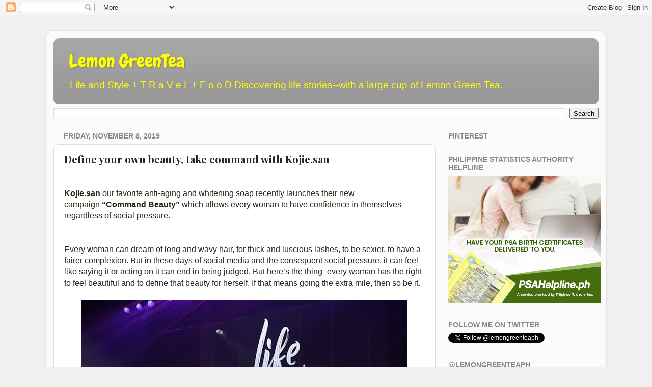

--- FILE ---
content_type: text/html; charset=UTF-8
request_url: https://www.lemongreenteaph.com/2019/11/define-your-own-beauty-take-command.html
body_size: 24552
content:
<!DOCTYPE html>
<html class='v2' dir='ltr' lang='en' xmlns='http://www.w3.org/1999/xhtml' xmlns:b='http://www.google.com/2005/gml/b' xmlns:data='http://www.google.com/2005/gml/data' xmlns:expr='http://www.google.com/2005/gml/expr'>
<head>
<link href='https://www.blogger.com/static/v1/widgets/335934321-css_bundle_v2.css' rel='stylesheet' type='text/css'/>
<meta content='width=1100' name='viewport'/>
<meta content='text/html; charset=UTF-8' http-equiv='Content-Type'/>
<meta content='blogger' name='generator'/>
<link href='https://www.lemongreenteaph.com/favicon.ico' rel='icon' type='image/x-icon'/>
<link href='https://www.lemongreenteaph.com/2019/11/define-your-own-beauty-take-command.html' rel='canonical'/>
<link rel="alternate" type="application/atom+xml" title="Lemon GreenTea - Atom" href="https://www.lemongreenteaph.com/feeds/posts/default" />
<link rel="alternate" type="application/rss+xml" title="Lemon GreenTea - RSS" href="https://www.lemongreenteaph.com/feeds/posts/default?alt=rss" />
<link rel="service.post" type="application/atom+xml" title="Lemon GreenTea - Atom" href="https://www.blogger.com/feeds/5232410348216217737/posts/default" />

<link rel="alternate" type="application/atom+xml" title="Lemon GreenTea - Atom" href="https://www.lemongreenteaph.com/feeds/8421965456795909118/comments/default" />
<!--Can't find substitution for tag [blog.ieCssRetrofitLinks]-->
<link href='https://blogger.googleusercontent.com/img/b/R29vZ2xl/AVvXsEh99L1J8tEeQ4657GEGjEW8-hDHgJC7T9LlFFfFMx-qsGCXHKegU5ZyjJFHlIL_fJnvDOCo6jfom4ZRNOO-74bs8AaMmKmZHYrmt0ZEl1vKCYvSVUcJvuRiUu5F1FsmRk-GkP7VIlHYUpGn/s640/BEVi+launches+Life+by+Kojie.san.jpg' rel='image_src'/>
<meta content='https://www.lemongreenteaph.com/2019/11/define-your-own-beauty-take-command.html' property='og:url'/>
<meta content='Define your own beauty, take command with Kojie.san' property='og:title'/>
<meta content='fashion,blings,skincare,travel,eat out' property='og:description'/>
<meta content='https://blogger.googleusercontent.com/img/b/R29vZ2xl/AVvXsEh99L1J8tEeQ4657GEGjEW8-hDHgJC7T9LlFFfFMx-qsGCXHKegU5ZyjJFHlIL_fJnvDOCo6jfom4ZRNOO-74bs8AaMmKmZHYrmt0ZEl1vKCYvSVUcJvuRiUu5F1FsmRk-GkP7VIlHYUpGn/w1200-h630-p-k-no-nu/BEVi+launches+Life+by+Kojie.san.jpg' property='og:image'/>
<title>Lemon GreenTea: Define your own beauty, take command with Kojie.san</title>
<style type='text/css'>@font-face{font-family:'Chewy';font-style:normal;font-weight:400;font-display:swap;src:url(//fonts.gstatic.com/s/chewy/v18/uK_94ruUb-k-wn52KjI9OPec.woff2)format('woff2');unicode-range:U+0000-00FF,U+0131,U+0152-0153,U+02BB-02BC,U+02C6,U+02DA,U+02DC,U+0304,U+0308,U+0329,U+2000-206F,U+20AC,U+2122,U+2191,U+2193,U+2212,U+2215,U+FEFF,U+FFFD;}@font-face{font-family:'Playfair Display';font-style:normal;font-weight:700;font-display:swap;src:url(//fonts.gstatic.com/s/playfairdisplay/v40/nuFvD-vYSZviVYUb_rj3ij__anPXJzDwcbmjWBN2PKeiunDTbtPK-F2qC0usEw.woff2)format('woff2');unicode-range:U+0301,U+0400-045F,U+0490-0491,U+04B0-04B1,U+2116;}@font-face{font-family:'Playfair Display';font-style:normal;font-weight:700;font-display:swap;src:url(//fonts.gstatic.com/s/playfairdisplay/v40/nuFvD-vYSZviVYUb_rj3ij__anPXJzDwcbmjWBN2PKeiunDYbtPK-F2qC0usEw.woff2)format('woff2');unicode-range:U+0102-0103,U+0110-0111,U+0128-0129,U+0168-0169,U+01A0-01A1,U+01AF-01B0,U+0300-0301,U+0303-0304,U+0308-0309,U+0323,U+0329,U+1EA0-1EF9,U+20AB;}@font-face{font-family:'Playfair Display';font-style:normal;font-weight:700;font-display:swap;src:url(//fonts.gstatic.com/s/playfairdisplay/v40/nuFvD-vYSZviVYUb_rj3ij__anPXJzDwcbmjWBN2PKeiunDZbtPK-F2qC0usEw.woff2)format('woff2');unicode-range:U+0100-02BA,U+02BD-02C5,U+02C7-02CC,U+02CE-02D7,U+02DD-02FF,U+0304,U+0308,U+0329,U+1D00-1DBF,U+1E00-1E9F,U+1EF2-1EFF,U+2020,U+20A0-20AB,U+20AD-20C0,U+2113,U+2C60-2C7F,U+A720-A7FF;}@font-face{font-family:'Playfair Display';font-style:normal;font-weight:700;font-display:swap;src:url(//fonts.gstatic.com/s/playfairdisplay/v40/nuFvD-vYSZviVYUb_rj3ij__anPXJzDwcbmjWBN2PKeiunDXbtPK-F2qC0s.woff2)format('woff2');unicode-range:U+0000-00FF,U+0131,U+0152-0153,U+02BB-02BC,U+02C6,U+02DA,U+02DC,U+0304,U+0308,U+0329,U+2000-206F,U+20AC,U+2122,U+2191,U+2193,U+2212,U+2215,U+FEFF,U+FFFD;}</style>
<style id='page-skin-1' type='text/css'><!--
/*-----------------------------------------------
Blogger Template Style
Name:     Picture Window
Designer: Blogger
URL:      www.blogger.com
----------------------------------------------- */
/* Variable definitions
====================
<Variable name="keycolor" description="Main Color" type="color" default="#1a222a"/>
<Variable name="body.background" description="Body Background" type="background"
color="#f0f0f0" default="#111111 url(//themes.googleusercontent.com/image?id=1OACCYOE0-eoTRTfsBuX1NMN9nz599ufI1Jh0CggPFA_sK80AGkIr8pLtYRpNUKPmwtEa) repeat-x fixed top center"/>
<Group description="Page Text" selector="body">
<Variable name="body.font" description="Font" type="font"
default="normal normal 15px Arial, Tahoma, Helvetica, FreeSans, sans-serif"/>
<Variable name="body.text.color" description="Text Color" type="color" default="#333333"/>
</Group>
<Group description="Backgrounds" selector=".body-fauxcolumns-outer">
<Variable name="body.background.color" description="Outer Background" type="color" default="#296695"/>
<Variable name="header.background.color" description="Header Background" type="color" default="transparent"/>
<Variable name="post.background.color" description="Post Background" type="color" default="#ffffff"/>
</Group>
<Group description="Links" selector=".main-outer">
<Variable name="link.color" description="Link Color" type="color" default="#336699"/>
<Variable name="link.visited.color" description="Visited Color" type="color" default="#6699cc"/>
<Variable name="link.hover.color" description="Hover Color" type="color" default="#33aaff"/>
</Group>
<Group description="Blog Title" selector=".header h1">
<Variable name="header.font" description="Title Font" type="font"
default="normal normal 36px Arial, Tahoma, Helvetica, FreeSans, sans-serif"/>
<Variable name="header.text.color" description="Text Color" type="color" default="#ffffff" />
</Group>
<Group description="Tabs Text" selector=".tabs-inner .widget li a">
<Variable name="tabs.font" description="Font" type="font"
default="normal normal 15px Arial, Tahoma, Helvetica, FreeSans, sans-serif"/>
<Variable name="tabs.text.color" description="Text Color" type="color" default="#ffffff"/>
<Variable name="tabs.selected.text.color" description="Selected Color" type="color" default="#669933"/>
</Group>
<Group description="Tabs Background" selector=".tabs-outer .PageList">
<Variable name="tabs.background.color" description="Background Color" type="color" default="transparent"/>
<Variable name="tabs.selected.background.color" description="Selected Color" type="color" default="transparent"/>
<Variable name="tabs.separator.color" description="Separator Color" type="color" default="transparent"/>
</Group>
<Group description="Post Title" selector="h3.post-title, .comments h4">
<Variable name="post.title.font" description="Title Font" type="font"
default="normal normal 18px Arial, Tahoma, Helvetica, FreeSans, sans-serif"/>
</Group>
<Group description="Date Header" selector=".date-header">
<Variable name="date.header.color" description="Text Color" type="color" default="#222a1a"/>
</Group>
<Group description="Post" selector=".post">
<Variable name="post.footer.text.color" description="Footer Text Color" type="color" default="#999999"/>
<Variable name="post.border.color" description="Border Color" type="color" default="#dddddd"/>
</Group>
<Group description="Gadgets" selector="h2">
<Variable name="widget.title.font" description="Title Font" type="font"
default="bold normal 13px Arial, Tahoma, Helvetica, FreeSans, sans-serif"/>
<Variable name="widget.title.text.color" description="Title Color" type="color" default="#888888"/>
</Group>
<Group description="Footer" selector=".footer-outer">
<Variable name="footer.text.color" description="Text Color" type="color" default="#cccccc"/>
<Variable name="footer.widget.title.text.color" description="Gadget Title Color" type="color" default="#aaaaaa"/>
</Group>
<Group description="Footer Links" selector=".footer-outer">
<Variable name="footer.link.color" description="Link Color" type="color" default="#99ccee"/>
<Variable name="footer.link.visited.color" description="Visited Color" type="color" default="#77aaee"/>
<Variable name="footer.link.hover.color" description="Hover Color" type="color" default="#33aaff"/>
</Group>
<Variable name="content.margin" description="Content Margin Top" type="length" default="20px" min="0" max="100px"/>
<Variable name="content.padding" description="Content Padding" type="length" default="0" min="0" max="100px"/>
<Variable name="content.background" description="Content Background" type="background"
default="transparent none repeat scroll top left"/>
<Variable name="content.border.radius" description="Content Border Radius" type="length" default="0" min="0" max="100px"/>
<Variable name="content.shadow.spread" description="Content Shadow Spread" type="length" default="0" min="0" max="100px"/>
<Variable name="header.padding" description="Header Padding" type="length" default="0" min="0" max="100px"/>
<Variable name="header.background.gradient" description="Header Gradient" type="url"
default="none"/>
<Variable name="header.border.radius" description="Header Border Radius" type="length" default="0" min="0" max="100px"/>
<Variable name="main.border.radius.top" description="Main Border Radius" type="length" default="20px" min="0" max="100px"/>
<Variable name="footer.border.radius.top" description="Footer Border Radius Top" type="length" default="0" min="0" max="100px"/>
<Variable name="footer.border.radius.bottom" description="Footer Border Radius Bottom" type="length" default="20px" min="0" max="100px"/>
<Variable name="region.shadow.spread" description="Main and Footer Shadow Spread" type="length" default="3px" min="0" max="100px"/>
<Variable name="region.shadow.offset" description="Main and Footer Shadow Offset" type="length" default="1px" min="-50px" max="50px"/>
<Variable name="tabs.background.gradient" description="Tab Background Gradient" type="url" default="none"/>
<Variable name="tab.selected.background.gradient" description="Selected Tab Background" type="url"
default="url(https://resources.blogblog.com/blogblog/data/1kt/transparent/white80.png)"/>
<Variable name="tab.background" description="Tab Background" type="background"
default="transparent url(https://resources.blogblog.com/blogblog/data/1kt/transparent/black50.png) repeat scroll top left"/>
<Variable name="tab.border.radius" description="Tab Border Radius" type="length" default="10px" min="0" max="100px"/>
<Variable name="tab.first.border.radius" description="First Tab Border Radius" type="length" default="10px" min="0" max="100px"/>
<Variable name="tabs.border.radius" description="Tabs Border Radius" type="length" default="0" min="0" max="100px"/>
<Variable name="tabs.spacing" description="Tab Spacing" type="length" default=".25em" min="0" max="10em"/>
<Variable name="tabs.margin.bottom" description="Tab Margin Bottom" type="length" default="0" min="0" max="100px"/>
<Variable name="tabs.margin.sides" description="Tab Margin Sides" type="length" default="20px" min="0" max="100px"/>
<Variable name="main.background" description="Main Background" type="background"
default="transparent url(https://resources.blogblog.com/blogblog/data/1kt/transparent/white80.png) repeat scroll top left"/>
<Variable name="main.padding.sides" description="Main Padding Sides" type="length" default="20px" min="0" max="100px"/>
<Variable name="footer.background" description="Footer Background" type="background"
default="transparent url(https://resources.blogblog.com/blogblog/data/1kt/transparent/black50.png) repeat scroll top left"/>
<Variable name="post.margin.sides" description="Post Margin Sides" type="length" default="-20px" min="-50px" max="50px"/>
<Variable name="post.border.radius" description="Post Border Radius" type="length" default="5px" min="0" max="100px"/>
<Variable name="widget.title.text.transform" description="Widget Title Text Transform" type="string" default="uppercase"/>
<Variable name="mobile.background.overlay" description="Mobile Background Overlay" type="string"
default="transparent none repeat scroll top left"/>
<Variable name="startSide" description="Side where text starts in blog language" type="automatic" default="left"/>
<Variable name="endSide" description="Side where text ends in blog language" type="automatic" default="right"/>
*/
/* Content
----------------------------------------------- */
body {
font: normal normal 16px Verdana, Geneva, sans-serif;
color: #222a1a;
background: #f0f0f0 none no-repeat scroll center center;
}
html body .region-inner {
min-width: 0;
max-width: 100%;
width: auto;
}
.content-outer {
font-size: 90%;
}
a:link {
text-decoration:none;
color: #669933;
}
a:visited {
text-decoration:none;
color: #99cc66;
}
a:hover {
text-decoration:underline;
color: #a9ff32;
}
.content-outer {
background: transparent url(https://resources.blogblog.com/blogblog/data/1kt/transparent/white80.png) repeat scroll top left;
-moz-border-radius: 15px;
-webkit-border-radius: 15px;
-goog-ms-border-radius: 15px;
border-radius: 15px;
-moz-box-shadow: 0 0 3px rgba(0, 0, 0, .15);
-webkit-box-shadow: 0 0 3px rgba(0, 0, 0, .15);
-goog-ms-box-shadow: 0 0 3px rgba(0, 0, 0, .15);
box-shadow: 0 0 3px rgba(0, 0, 0, .15);
margin: 30px auto;
}
.content-inner {
padding: 15px;
}
/* Header
----------------------------------------------- */
.header-outer {
background: #999999 url(https://resources.blogblog.com/blogblog/data/1kt/transparent/header_gradient_shade.png) repeat-x scroll top left;
_background-image: none;
color: #ffff00;
-moz-border-radius: 10px;
-webkit-border-radius: 10px;
-goog-ms-border-radius: 10px;
border-radius: 10px;
}
.Header img, .Header #header-inner {
-moz-border-radius: 10px;
-webkit-border-radius: 10px;
-goog-ms-border-radius: 10px;
border-radius: 10px;
}
.header-inner .Header .titlewrapper,
.header-inner .Header .descriptionwrapper {
padding-left: 30px;
padding-right: 30px;
}
.Header h1 {
font: normal normal 36px Chewy;
text-shadow: 1px 1px 3px rgba(0, 0, 0, 0.3);
}
.Header h1 a {
color: #ffff00;
}
.Header .description {
font-size: 130%;
}
/* Tabs
----------------------------------------------- */
.tabs-inner {
margin: .5em 0 0;
padding: 0;
}
.tabs-inner .section {
margin: 0;
}
.tabs-inner .widget ul {
padding: 0;
background: rgba(0, 0, 0, 0) url(https://resources.blogblog.com/blogblog/data/1kt/transparent/tabs_gradient_shade.png) repeat scroll bottom;
-moz-border-radius: 10px;
-webkit-border-radius: 10px;
-goog-ms-border-radius: 10px;
border-radius: 10px;
}
.tabs-inner .widget li {
border: none;
}
.tabs-inner .widget li a {
display: inline-block;
padding: .5em 1em;
margin-right: 0;
color: #ffffff;
font: normal normal 16px Arial, Tahoma, Helvetica, FreeSans, sans-serif;
-moz-border-radius: 0 0 0 0;
-webkit-border-top-left-radius: 0;
-webkit-border-top-right-radius: 0;
-goog-ms-border-radius: 0 0 0 0;
border-radius: 0 0 0 0;
background: transparent none no-repeat scroll top left;
border-right: 1px solid rgba(0, 0, 0, 0);
}
.tabs-inner .widget li:first-child a {
padding-left: 1.25em;
-moz-border-radius-topleft: 10px;
-moz-border-radius-bottomleft: 10px;
-webkit-border-top-left-radius: 10px;
-webkit-border-bottom-left-radius: 10px;
-goog-ms-border-top-left-radius: 10px;
-goog-ms-border-bottom-left-radius: 10px;
border-top-left-radius: 10px;
border-bottom-left-radius: 10px;
}
.tabs-inner .widget li.selected a,
.tabs-inner .widget li a:hover {
position: relative;
z-index: 1;
background: rgba(0, 0, 0, 0) url(https://resources.blogblog.com/blogblog/data/1kt/transparent/tabs_gradient_shade.png) repeat scroll bottom;
color: #000000;
-moz-box-shadow: 0 0 0 rgba(0, 0, 0, .15);
-webkit-box-shadow: 0 0 0 rgba(0, 0, 0, .15);
-goog-ms-box-shadow: 0 0 0 rgba(0, 0, 0, .15);
box-shadow: 0 0 0 rgba(0, 0, 0, .15);
}
/* Headings
----------------------------------------------- */
h2 {
font: normal bold 100% Verdana, Geneva, sans-serif;
text-transform: uppercase;
color: #888888;
margin: .5em 0;
}
/* Main
----------------------------------------------- */
.main-outer {
background: transparent none repeat scroll top center;
-moz-border-radius: 0 0 0 0;
-webkit-border-top-left-radius: 0;
-webkit-border-top-right-radius: 0;
-webkit-border-bottom-left-radius: 0;
-webkit-border-bottom-right-radius: 0;
-goog-ms-border-radius: 0 0 0 0;
border-radius: 0 0 0 0;
-moz-box-shadow: 0 0 0 rgba(0, 0, 0, .15);
-webkit-box-shadow: 0 0 0 rgba(0, 0, 0, .15);
-goog-ms-box-shadow: 0 0 0 rgba(0, 0, 0, .15);
box-shadow: 0 0 0 rgba(0, 0, 0, .15);
}
.main-inner {
padding: 15px 5px 20px;
}
.main-inner .column-center-inner {
padding: 0 0;
}
.main-inner .column-left-inner {
padding-left: 0;
}
.main-inner .column-right-inner {
padding-right: 0;
}
/* Posts
----------------------------------------------- */
h3.post-title {
margin: 0;
font: normal bold 20px Playfair Display;
}
.comments h4 {
margin: 1em 0 0;
font: normal bold 20px Playfair Display;
}
.date-header span {
color: #888888;
}
.post-outer {
background-color: #ffffff;
border: solid 1px #dddddd;
-moz-border-radius: 10px;
-webkit-border-radius: 10px;
border-radius: 10px;
-goog-ms-border-radius: 10px;
padding: 15px 20px;
margin: 0 -20px 20px;
}
.post-body {
line-height: 1.4;
font-size: 110%;
position: relative;
}
.post-header {
margin: 0 0 1.5em;
color: #221a2a;
line-height: 1.6;
}
.post-footer {
margin: .5em 0 0;
color: #221a2a;
line-height: 1.6;
}
#blog-pager {
font-size: 140%
}
#comments .comment-author {
padding-top: 1.5em;
border-top: dashed 1px #ccc;
border-top: dashed 1px rgba(128, 128, 128, .5);
background-position: 0 1.5em;
}
#comments .comment-author:first-child {
padding-top: 0;
border-top: none;
}
.avatar-image-container {
margin: .2em 0 0;
}
/* Comments
----------------------------------------------- */
.comments .comments-content .icon.blog-author {
background-repeat: no-repeat;
background-image: url([data-uri]);
}
.comments .comments-content .loadmore a {
border-top: 1px solid #a9ff32;
border-bottom: 1px solid #a9ff32;
}
.comments .continue {
border-top: 2px solid #a9ff32;
}
/* Widgets
----------------------------------------------- */
.widget ul, .widget #ArchiveList ul.flat {
padding: 0;
list-style: none;
}
.widget ul li, .widget #ArchiveList ul.flat li {
border-top: dashed 1px #ccc;
border-top: dashed 1px rgba(128, 128, 128, .5);
}
.widget ul li:first-child, .widget #ArchiveList ul.flat li:first-child {
border-top: none;
}
.widget .post-body ul {
list-style: disc;
}
.widget .post-body ul li {
border: none;
}
/* Footer
----------------------------------------------- */
.footer-outer {
color:#cccccc;
background: transparent url(https://resources.blogblog.com/blogblog/data/1kt/transparent/black50.png) repeat scroll top left;
-moz-border-radius: 10px 10px 10px 10px;
-webkit-border-top-left-radius: 10px;
-webkit-border-top-right-radius: 10px;
-webkit-border-bottom-left-radius: 10px;
-webkit-border-bottom-right-radius: 10px;
-goog-ms-border-radius: 10px 10px 10px 10px;
border-radius: 10px 10px 10px 10px;
-moz-box-shadow: 0 0 0 rgba(0, 0, 0, .15);
-webkit-box-shadow: 0 0 0 rgba(0, 0, 0, .15);
-goog-ms-box-shadow: 0 0 0 rgba(0, 0, 0, .15);
box-shadow: 0 0 0 rgba(0, 0, 0, .15);
}
.footer-inner {
padding: 10px 5px 20px;
}
.footer-outer a {
color: #ccee98;
}
.footer-outer a:visited {
color: #aaee77;
}
.footer-outer a:hover {
color: #a9ff32;
}
.footer-outer .widget h2 {
color: #aaaaaa;
}
/* Mobile
----------------------------------------------- */
html body.mobile {
height: auto;
}
html body.mobile {
min-height: 480px;
background-size: 100% auto;
}
.mobile .body-fauxcolumn-outer {
background: transparent none repeat scroll top left;
}
html .mobile .mobile-date-outer, html .mobile .blog-pager {
border-bottom: none;
background: transparent none repeat scroll top center;
margin-bottom: 10px;
}
.mobile .date-outer {
background: transparent none repeat scroll top center;
}
.mobile .header-outer, .mobile .main-outer,
.mobile .post-outer, .mobile .footer-outer {
-moz-border-radius: 0;
-webkit-border-radius: 0;
-goog-ms-border-radius: 0;
border-radius: 0;
}
.mobile .content-outer,
.mobile .main-outer,
.mobile .post-outer {
background: inherit;
border: none;
}
.mobile .content-outer {
font-size: 100%;
}
.mobile-link-button {
background-color: #669933;
}
.mobile-link-button a:link, .mobile-link-button a:visited {
color: #ffffff;
}
.mobile-index-contents {
color: #222a1a;
}
.mobile .tabs-inner .PageList .widget-content {
background: rgba(0, 0, 0, 0) url(https://resources.blogblog.com/blogblog/data/1kt/transparent/tabs_gradient_shade.png) repeat scroll bottom;
color: #000000;
}
.mobile .tabs-inner .PageList .widget-content .pagelist-arrow {
border-left: 1px solid rgba(0, 0, 0, 0);
}

--></style>
<style id='template-skin-1' type='text/css'><!--
body {
min-width: 1100px;
}
.content-outer, .content-fauxcolumn-outer, .region-inner {
min-width: 1100px;
max-width: 1100px;
_width: 1100px;
}
.main-inner .columns {
padding-left: 0;
padding-right: 320px;
}
.main-inner .fauxcolumn-center-outer {
left: 0;
right: 320px;
/* IE6 does not respect left and right together */
_width: expression(this.parentNode.offsetWidth -
parseInt("0") -
parseInt("320px") + 'px');
}
.main-inner .fauxcolumn-left-outer {
width: 0;
}
.main-inner .fauxcolumn-right-outer {
width: 320px;
}
.main-inner .column-left-outer {
width: 0;
right: 100%;
margin-left: -0;
}
.main-inner .column-right-outer {
width: 320px;
margin-right: -320px;
}
#layout {
min-width: 0;
}
#layout .content-outer {
min-width: 0;
width: 800px;
}
#layout .region-inner {
min-width: 0;
width: auto;
}
body#layout div.add_widget {
padding: 8px;
}
body#layout div.add_widget a {
margin-left: 32px;
}
--></style>
<link href='https://www.blogger.com/dyn-css/authorization.css?targetBlogID=5232410348216217737&amp;zx=bab0571b-7c31-4f99-b848-c13c3d2ddbeb' media='none' onload='if(media!=&#39;all&#39;)media=&#39;all&#39;' rel='stylesheet'/><noscript><link href='https://www.blogger.com/dyn-css/authorization.css?targetBlogID=5232410348216217737&amp;zx=bab0571b-7c31-4f99-b848-c13c3d2ddbeb' rel='stylesheet'/></noscript>
<meta name='google-adsense-platform-account' content='ca-host-pub-1556223355139109'/>
<meta name='google-adsense-platform-domain' content='blogspot.com'/>

<!-- data-ad-client=ca-pub-1655648059649917 -->

</head>
<body class='loading'>
<div class='navbar section' id='navbar' name='Navbar'><div class='widget Navbar' data-version='1' id='Navbar1'><script type="text/javascript">
    function setAttributeOnload(object, attribute, val) {
      if(window.addEventListener) {
        window.addEventListener('load',
          function(){ object[attribute] = val; }, false);
      } else {
        window.attachEvent('onload', function(){ object[attribute] = val; });
      }
    }
  </script>
<div id="navbar-iframe-container"></div>
<script type="text/javascript" src="https://apis.google.com/js/platform.js"></script>
<script type="text/javascript">
      gapi.load("gapi.iframes:gapi.iframes.style.bubble", function() {
        if (gapi.iframes && gapi.iframes.getContext) {
          gapi.iframes.getContext().openChild({
              url: 'https://www.blogger.com/navbar/5232410348216217737?po\x3d8421965456795909118\x26origin\x3dhttps://www.lemongreenteaph.com',
              where: document.getElementById("navbar-iframe-container"),
              id: "navbar-iframe"
          });
        }
      });
    </script><script type="text/javascript">
(function() {
var script = document.createElement('script');
script.type = 'text/javascript';
script.src = '//pagead2.googlesyndication.com/pagead/js/google_top_exp.js';
var head = document.getElementsByTagName('head')[0];
if (head) {
head.appendChild(script);
}})();
</script>
</div></div>
<div class='body-fauxcolumns'>
<div class='fauxcolumn-outer body-fauxcolumn-outer'>
<div class='cap-top'>
<div class='cap-left'></div>
<div class='cap-right'></div>
</div>
<div class='fauxborder-left'>
<div class='fauxborder-right'></div>
<div class='fauxcolumn-inner'>
</div>
</div>
<div class='cap-bottom'>
<div class='cap-left'></div>
<div class='cap-right'></div>
</div>
</div>
</div>
<div class='content'>
<div class='content-fauxcolumns'>
<div class='fauxcolumn-outer content-fauxcolumn-outer'>
<div class='cap-top'>
<div class='cap-left'></div>
<div class='cap-right'></div>
</div>
<div class='fauxborder-left'>
<div class='fauxborder-right'></div>
<div class='fauxcolumn-inner'>
</div>
</div>
<div class='cap-bottom'>
<div class='cap-left'></div>
<div class='cap-right'></div>
</div>
</div>
</div>
<div class='content-outer'>
<div class='content-cap-top cap-top'>
<div class='cap-left'></div>
<div class='cap-right'></div>
</div>
<div class='fauxborder-left content-fauxborder-left'>
<div class='fauxborder-right content-fauxborder-right'></div>
<div class='content-inner'>
<header>
<div class='header-outer'>
<div class='header-cap-top cap-top'>
<div class='cap-left'></div>
<div class='cap-right'></div>
</div>
<div class='fauxborder-left header-fauxborder-left'>
<div class='fauxborder-right header-fauxborder-right'></div>
<div class='region-inner header-inner'>
<div class='header section' id='header' name='Header'><div class='widget Header' data-version='1' id='Header1'>
<div id='header-inner'>
<div class='titlewrapper'>
<h1 class='title'>
<a href='https://www.lemongreenteaph.com/'>
Lemon GreenTea
</a>
</h1>
</div>
<div class='descriptionwrapper'>
<p class='description'><span>Life and Style + T R a V e L +   F o o D
Discovering life stories--with a large cup of Lemon Green Tea.</span></p>
</div>
</div>
</div></div>
</div>
</div>
<div class='header-cap-bottom cap-bottom'>
<div class='cap-left'></div>
<div class='cap-right'></div>
</div>
</div>
</header>
<div class='tabs-outer'>
<div class='tabs-cap-top cap-top'>
<div class='cap-left'></div>
<div class='cap-right'></div>
</div>
<div class='fauxborder-left tabs-fauxborder-left'>
<div class='fauxborder-right tabs-fauxborder-right'></div>
<div class='region-inner tabs-inner'>
<div class='tabs section' id='crosscol' name='Cross-Column'><div class='widget BlogSearch' data-version='1' id='BlogSearch1'>
<h2 class='title'>Search This Blog</h2>
<div class='widget-content'>
<div id='BlogSearch1_form'>
<form action='https://www.lemongreenteaph.com/search' class='gsc-search-box' target='_top'>
<table cellpadding='0' cellspacing='0' class='gsc-search-box'>
<tbody>
<tr>
<td class='gsc-input'>
<input autocomplete='off' class='gsc-input' name='q' size='10' title='search' type='text' value=''/>
</td>
<td class='gsc-search-button'>
<input class='gsc-search-button' title='search' type='submit' value='Search'/>
</td>
</tr>
</tbody>
</table>
</form>
</div>
</div>
<div class='clear'></div>
</div></div>
<div class='tabs no-items section' id='crosscol-overflow' name='Cross-Column 2'></div>
</div>
</div>
<div class='tabs-cap-bottom cap-bottom'>
<div class='cap-left'></div>
<div class='cap-right'></div>
</div>
</div>
<div class='main-outer'>
<div class='main-cap-top cap-top'>
<div class='cap-left'></div>
<div class='cap-right'></div>
</div>
<div class='fauxborder-left main-fauxborder-left'>
<div class='fauxborder-right main-fauxborder-right'></div>
<div class='region-inner main-inner'>
<div class='columns fauxcolumns'>
<div class='fauxcolumn-outer fauxcolumn-center-outer'>
<div class='cap-top'>
<div class='cap-left'></div>
<div class='cap-right'></div>
</div>
<div class='fauxborder-left'>
<div class='fauxborder-right'></div>
<div class='fauxcolumn-inner'>
</div>
</div>
<div class='cap-bottom'>
<div class='cap-left'></div>
<div class='cap-right'></div>
</div>
</div>
<div class='fauxcolumn-outer fauxcolumn-left-outer'>
<div class='cap-top'>
<div class='cap-left'></div>
<div class='cap-right'></div>
</div>
<div class='fauxborder-left'>
<div class='fauxborder-right'></div>
<div class='fauxcolumn-inner'>
</div>
</div>
<div class='cap-bottom'>
<div class='cap-left'></div>
<div class='cap-right'></div>
</div>
</div>
<div class='fauxcolumn-outer fauxcolumn-right-outer'>
<div class='cap-top'>
<div class='cap-left'></div>
<div class='cap-right'></div>
</div>
<div class='fauxborder-left'>
<div class='fauxborder-right'></div>
<div class='fauxcolumn-inner'>
</div>
</div>
<div class='cap-bottom'>
<div class='cap-left'></div>
<div class='cap-right'></div>
</div>
</div>
<!-- corrects IE6 width calculation -->
<div class='columns-inner'>
<div class='column-center-outer'>
<div class='column-center-inner'>
<div class='main section' id='main' name='Main'><div class='widget Blog' data-version='1' id='Blog1'>
<div class='blog-posts hfeed'>

          <div class="date-outer">
        
<h2 class='date-header'><span>Friday, November 8, 2019</span></h2>

          <div class="date-posts">
        
<div class='post-outer'>
<div class='post hentry uncustomized-post-template' itemprop='blogPost' itemscope='itemscope' itemtype='http://schema.org/BlogPosting'>
<meta content='https://blogger.googleusercontent.com/img/b/R29vZ2xl/AVvXsEh99L1J8tEeQ4657GEGjEW8-hDHgJC7T9LlFFfFMx-qsGCXHKegU5ZyjJFHlIL_fJnvDOCo6jfom4ZRNOO-74bs8AaMmKmZHYrmt0ZEl1vKCYvSVUcJvuRiUu5F1FsmRk-GkP7VIlHYUpGn/s640/BEVi+launches+Life+by+Kojie.san.jpg' itemprop='image_url'/>
<meta content='5232410348216217737' itemprop='blogId'/>
<meta content='8421965456795909118' itemprop='postId'/>
<a name='8421965456795909118'></a>
<h3 class='post-title entry-title' itemprop='name'>
Define your own beauty, take command with Kojie.san
</h3>
<div class='post-header'>
<div class='post-header-line-1'></div>
</div>
<div class='post-body entry-content' id='post-body-8421965456795909118' itemprop='description articleBody'>
<div class='facebook-share'>
<a name='fb_share' rel='nofollow' share_url='https://www.lemongreenteaph.com/2019/11/define-your-own-beauty-take-command.html' type='box_count'></a>
<script src="//static.ak.fbcdn.net/connect.php/js/FB.Share" type="text/javascript"></script>
</div>
<span style="white-space: pre;"> </span><br />
<span style="font-family: Verdana, sans-serif;"><b>Kojie.san</b> our favorite anti-aging and whitening soap recently launches their new campaign&nbsp;<b>&#8220;Command Beauty&#8221; </b>which allows every woman&nbsp;to have confidence in themselves regardless of social pressure.</span><br />
<br />
<span style="font-family: Verdana, sans-serif;"><br /></span>
<span style="font-family: Verdana, sans-serif;">Every woman can dream of long and wavy hair, for thick and luscious lashes, to be sexier, to have a fairer complexion. But in these days of social media and the consequent social pressure, it can feel like saying it or acting on it can end in being judged. But here&#8217;s the thing- every woman has the right to feel beautiful and to define that beauty for herself. If that means going the extra mile, then so be it.</span><br />
<span style="font-family: Verdana, sans-serif;"><br /></span>
<div class="separator" style="clear: both; text-align: center;">
<a href="https://blogger.googleusercontent.com/img/b/R29vZ2xl/AVvXsEh99L1J8tEeQ4657GEGjEW8-hDHgJC7T9LlFFfFMx-qsGCXHKegU5ZyjJFHlIL_fJnvDOCo6jfom4ZRNOO-74bs8AaMmKmZHYrmt0ZEl1vKCYvSVUcJvuRiUu5F1FsmRk-GkP7VIlHYUpGn/s1600/BEVi+launches+Life+by+Kojie.san.jpg" imageanchor="1" style="margin-left: 1em; margin-right: 1em;"><img border="0" data-original-height="500" data-original-width="750" height="426" src="https://blogger.googleusercontent.com/img/b/R29vZ2xl/AVvXsEh99L1J8tEeQ4657GEGjEW8-hDHgJC7T9LlFFfFMx-qsGCXHKegU5ZyjJFHlIL_fJnvDOCo6jfom4ZRNOO-74bs8AaMmKmZHYrmt0ZEl1vKCYvSVUcJvuRiUu5F1FsmRk-GkP7VIlHYUpGn/s640/BEVi+launches+Life+by+Kojie.san.jpg" width="640" /></a></div>
<span style="font-family: Verdana, sans-serif;"><br /></span>
<span style="font-family: Verdana, sans-serif;"><br /></span>
<span style="font-family: Verdana, sans-serif;"><b>Kojie.san&#8217;s new campaign &#8220;Command Beauty&#8221;</b> encourages women to stop allowing others to set the standards of beauty for them, and to look the way the want, to feel the way they want, to have confidence in themselves regardless of social pressure.</span><br />
<span style="font-family: Verdana, sans-serif;"><br /></span>
<table align="center" cellpadding="0" cellspacing="0" class="tr-caption-container" style="margin-left: auto; margin-right: auto; text-align: center;"><tbody>
<tr><td style="text-align: center;"><a href="https://blogger.googleusercontent.com/img/b/R29vZ2xl/AVvXsEhDWD63x2lp4ucz2f7Nnze3Up4wsVR2M-A0ykbg8G-rbIilnwJhGaj2_YP9JfwhU9vhkzzlQ3BImGbTyHXkM1s8ZrK3yuUx6gWGqySGCwxo_0WmJj5oYc21h1rtIpVRGcElmEmKw7Ko3Brh/s1600/Paulo+Petelo%252C+BEVi+Global+Sales+Head.JPG" imageanchor="1" style="margin-left: auto; margin-right: auto;"><img border="0" data-original-height="1066" data-original-width="1600" height="426" src="https://blogger.googleusercontent.com/img/b/R29vZ2xl/AVvXsEhDWD63x2lp4ucz2f7Nnze3Up4wsVR2M-A0ykbg8G-rbIilnwJhGaj2_YP9JfwhU9vhkzzlQ3BImGbTyHXkM1s8ZrK3yuUx6gWGqySGCwxo_0WmJj5oYc21h1rtIpVRGcElmEmKw7Ko3Brh/s640/Paulo+Petelo%252C+BEVi+Global+Sales+Head.JPG" width="640" /></a></td></tr>
<tr><td class="tr-caption" style="text-align: center;">Paulo Petelo, BEVi Global Head Sales</td></tr>
</tbody></table>
<span style="font-family: Verdana, sans-serif;"><br /></span>
<span style="font-family: Verdana, sans-serif;"><br /></span>
<span style="font-family: Verdana, sans-serif;">As the country&#8217;s top-selling and award-winning beauty soap Kojie.san aims to empower women to be braver and bolder. It doesn't just believe in lightening one's skin for beauty's sake, but doing it because a woman wants to; because maybe it makes her happier, and definitely it boosts her confidence.</span><br />
<span style="font-family: Verdana, sans-serif;"><br /></span>
<blockquote class="tr_bq">
<span style="font-family: Verdana, sans-serif;"><i>"Beauty isn&#8217;t just stripping down to the natural, it&#8217;s also going a little extra. It isn&#8217;t just being subtle, it&#8217;s also going all out and loud. Loving all kinds of beauty means loving all kinds of beauty no matter how bold it gets,"</i> said <b>Jann Kelcey Chua, Kojie.san Senior Brand Manager.&nbsp;</b></span></blockquote>
<div class="separator" style="clear: both; text-align: center;">
<a href="https://blogger.googleusercontent.com/img/b/R29vZ2xl/AVvXsEjnXB_Uz2qOYJgi24Ft8TP3xWyYT97TJfs_1RQzWAwV3_S5nKd-cSCa1lRHFsZHbeY3_BtCAvnqk1S-KmsSv81gX54-zv5Iaxmw7vEGKdZWFfXpLPafLd_i-vI9nXUCKlDBlpjKLjxeyVYc/s1600/Pureganics+Brand+Manager+Sheena+Labor.jpg" imageanchor="1" style="margin-left: 1em; margin-right: 1em;"><img border="0" data-original-height="1067" data-original-width="1600" height="426" src="https://blogger.googleusercontent.com/img/b/R29vZ2xl/AVvXsEjnXB_Uz2qOYJgi24Ft8TP3xWyYT97TJfs_1RQzWAwV3_S5nKd-cSCa1lRHFsZHbeY3_BtCAvnqk1S-KmsSv81gX54-zv5Iaxmw7vEGKdZWFfXpLPafLd_i-vI9nXUCKlDBlpjKLjxeyVYc/s640/Pureganics+Brand+Manager+Sheena+Labor.jpg" width="640" /></a></div>
<span style="font-family: Verdana, sans-serif;"><br /></span>
<span style="font-family: Verdana, sans-serif;">Kojie.san is encouraging women to break free of the mold&#8212;own their bodies, their faces, and their skin. That means whatever they choose to do with their beauty is their decision and no one else's.</span><br />
<span style="font-family: Verdana, sans-serif;"><br /></span>
<blockquote class="tr_bq">
<span style="font-family: Verdana, sans-serif;">"<i>Kojie.san has always been a game-changer in the beauty business. We urge women to take control of their beauty decisions with &#8220;Command Beauty&#8221;. Let no one shame them for these decisions. We want them to tell their stories to inspire others to be loud and proud," </i>Chua added.</span></blockquote>
<table align="center" cellpadding="0" cellspacing="0" class="tr-caption-container" style="margin-left: auto; margin-right: auto; text-align: center;"><tbody>
<tr><td style="text-align: center;"><a href="https://blogger.googleusercontent.com/img/b/R29vZ2xl/AVvXsEgr-mzDESejkJFgvthcbyNND29AREFxHz2xHUTOByByNLjxEXNmTDPS6G8qxMJRQlqMdShAg5tT7Rx3MipNujCtkMhN7mudoPpvYjMrH2yYQWqV87ricN7LqqAatmi4mvcMhwLahNM_iqRs/s1600/Gerphil+Flores.jpg" imageanchor="1" style="margin-left: auto; margin-right: auto;"><img border="0" data-original-height="1067" data-original-width="1600" height="426" src="https://blogger.googleusercontent.com/img/b/R29vZ2xl/AVvXsEgr-mzDESejkJFgvthcbyNND29AREFxHz2xHUTOByByNLjxEXNmTDPS6G8qxMJRQlqMdShAg5tT7Rx3MipNujCtkMhN7mudoPpvYjMrH2yYQWqV87ricN7LqqAatmi4mvcMhwLahNM_iqRs/s640/Gerphil+Flores.jpg" width="640" /></a></td></tr>
<tr><td class="tr-caption" style="text-align: center;">Gerphil Flores</td></tr>
</tbody></table>
<span style="font-family: Verdana, sans-serif;"><br /></span>
<div class="separator" style="clear: both; text-align: center;">
<a href="https://blogger.googleusercontent.com/img/b/R29vZ2xl/AVvXsEjC2FI4cRSJ2eji07OYi9jAulGrKwGc8o3RZQDIpjVThKZMCySdiXOkfIC-hOgJCp1Iuh2yBZE0fYnop6zW2z_uV5xy5p2JFJu8A3rKSLC-hcwFv9YAc2NHsm-PwM23_DTme30yjbJiCD-a/s1600/BEVi+Brand+Managers-+Paolo+Calona-+Defensil%252C+Jennifer+Ringor-+Life+by+Kojie.san+_+Bellic%252C+Nikki+Filio-+Group+Brand+Head%252C+Sheena+Labor-+Kojie.san+Men+_+Pureganics%252C+and+Michel+Almonte-+Top2Tail.jpg" imageanchor="1" style="margin-left: 1em; margin-right: 1em;"><img border="0" data-original-height="1067" data-original-width="1600" height="426" src="https://blogger.googleusercontent.com/img/b/R29vZ2xl/AVvXsEjC2FI4cRSJ2eji07OYi9jAulGrKwGc8o3RZQDIpjVThKZMCySdiXOkfIC-hOgJCp1Iuh2yBZE0fYnop6zW2z_uV5xy5p2JFJu8A3rKSLC-hcwFv9YAc2NHsm-PwM23_DTme30yjbJiCD-a/s640/BEVi+Brand+Managers-+Paolo+Calona-+Defensil%252C+Jennifer+Ringor-+Life+by+Kojie.san+_+Bellic%252C+Nikki+Filio-+Group+Brand+Head%252C+Sheena+Labor-+Kojie.san+Men+_+Pureganics%252C+and+Michel+Almonte-+Top2Tail.jpg" width="640" /></a></div>
<span style="font-family: Verdana, sans-serif;"><br /></span>
<span style="font-family: Verdana, sans-serif;"><br /></span>
<span style="font-family: Verdana, sans-serif;">On a corporate level, Beauty Elements Ventures Inc. (BEVi), the company that owns Kojie.san, will also be getting louder as it expands its operations outside beauty category. Now with the capacity to produce top-tier products for global players, the company isn&#8217;t just leading the skincare category, they&#8217;re taking command of an industry. As a 100% Filipino company, BEVI hopes that soon they can help lead the charge to take command on the global stage.&nbsp;</span><br />
<span style="font-family: Verdana, sans-serif;"><br /></span>
<br />
<div style='clear: both;'></div>
</div>
<div class='post-footer'>
<div class='facebook-share'>
<a name='fb_share' rel='nofollow' share_url='https://www.lemongreenteaph.com/2019/11/define-your-own-beauty-take-command.html' type='button_count'></a><script src='https://static.ak.fbcdn.net/connect.php/js/FB.Share' type='text/javascript'></script>
</div>
<div class='post-footer-line post-footer-line-1'>
<span class='post-author vcard'>
</span>
<span class='post-timestamp'>
at
<meta content='https://www.lemongreenteaph.com/2019/11/define-your-own-beauty-take-command.html' itemprop='url'/>
<a class='timestamp-link' href='https://www.lemongreenteaph.com/2019/11/define-your-own-beauty-take-command.html' rel='bookmark' title='permanent link'><abbr class='published' itemprop='datePublished' title='2019-11-08T09:17:00+08:00'>November 08, 2019</abbr></a>
</span>
<span class='reaction-buttons'>
</span>
<span class='post-comment-link'>
</span>
<span class='post-backlinks post-comment-link'>
</span>
<span class='post-icons'>
<span class='item-control blog-admin pid-1114708146'>
<a href='https://www.blogger.com/post-edit.g?blogID=5232410348216217737&postID=8421965456795909118&from=pencil' title='Edit Post'>
<img alt='' class='icon-action' height='18' src='https://resources.blogblog.com/img/icon18_edit_allbkg.gif' width='18'/>
</a>
</span>
</span>
<div class='post-share-buttons goog-inline-block'>
<a class='goog-inline-block share-button sb-email' href='https://www.blogger.com/share-post.g?blogID=5232410348216217737&postID=8421965456795909118&target=email' target='_blank' title='Email This'><span class='share-button-link-text'>Email This</span></a><a class='goog-inline-block share-button sb-blog' href='https://www.blogger.com/share-post.g?blogID=5232410348216217737&postID=8421965456795909118&target=blog' onclick='window.open(this.href, "_blank", "height=270,width=475"); return false;' target='_blank' title='BlogThis!'><span class='share-button-link-text'>BlogThis!</span></a><a class='goog-inline-block share-button sb-twitter' href='https://www.blogger.com/share-post.g?blogID=5232410348216217737&postID=8421965456795909118&target=twitter' target='_blank' title='Share to X'><span class='share-button-link-text'>Share to X</span></a><a class='goog-inline-block share-button sb-facebook' href='https://www.blogger.com/share-post.g?blogID=5232410348216217737&postID=8421965456795909118&target=facebook' onclick='window.open(this.href, "_blank", "height=430,width=640"); return false;' target='_blank' title='Share to Facebook'><span class='share-button-link-text'>Share to Facebook</span></a><a class='goog-inline-block share-button sb-pinterest' href='https://www.blogger.com/share-post.g?blogID=5232410348216217737&postID=8421965456795909118&target=pinterest' target='_blank' title='Share to Pinterest'><span class='share-button-link-text'>Share to Pinterest</span></a>
</div>
</div>
<div class='post-footer-line post-footer-line-2'>
<span class='post-labels'>
Labels:
<a href='https://www.lemongreenteaph.com/search/label/Kojie.san%E2%80%99s%20new%20campaign%20%E2%80%9CCommand%20Beauty%E2%80%9D' rel='tag'>Kojie.san&#8217;s new campaign &#8220;Command Beauty&#8221;</a>
</span>
</div>
<div class='post-footer-line post-footer-line-3'>
<span class='post-location'>
</span>
</div>
</div>
</div>
<div class='comments' id='comments'>
<a name='comments'></a>
<h4>No comments:</h4>
<div id='Blog1_comments-block-wrapper'>
<dl class='avatar-comment-indent' id='comments-block'>
</dl>
</div>
<p class='comment-footer'>
<div class='comment-form'>
<a name='comment-form'></a>
<h4 id='comment-post-message'>Post a Comment</h4>
<p>
</p>
<a href='https://www.blogger.com/comment/frame/5232410348216217737?po=8421965456795909118&hl=en&saa=85391&origin=https://www.lemongreenteaph.com' id='comment-editor-src'></a>
<iframe allowtransparency='true' class='blogger-iframe-colorize blogger-comment-from-post' frameborder='0' height='410px' id='comment-editor' name='comment-editor' src='' width='100%'></iframe>
<script src='https://www.blogger.com/static/v1/jsbin/2830521187-comment_from_post_iframe.js' type='text/javascript'></script>
<script type='text/javascript'>
      BLOG_CMT_createIframe('https://www.blogger.com/rpc_relay.html');
    </script>
</div>
</p>
</div>
</div>
<div class='inline-ad'>
</div>

        </div></div>
      
</div>
<div class='blog-pager' id='blog-pager'>
<span id='blog-pager-newer-link'>
<a class='blog-pager-newer-link' href='https://www.lemongreenteaph.com/2019/11/bria-homes-to-conquer-luzon-visayas-and.html' id='Blog1_blog-pager-newer-link' title='Newer Post'>Newer Post</a>
</span>
<span id='blog-pager-older-link'>
<a class='blog-pager-older-link' href='https://www.lemongreenteaph.com/2019/11/lg-pushes-limits-with-its-unique.html' id='Blog1_blog-pager-older-link' title='Older Post'>Older Post</a>
</span>
<a class='home-link' href='https://www.lemongreenteaph.com/'>Home</a>
</div>
<div class='clear'></div>
<div class='post-feeds'>
<div class='feed-links'>
Subscribe to:
<a class='feed-link' href='https://www.lemongreenteaph.com/feeds/8421965456795909118/comments/default' target='_blank' type='application/atom+xml'>Post Comments (Atom)</a>
</div>
</div>
</div><div class='widget FeaturedPost' data-version='1' id='FeaturedPost1'>
<div class='post-summary'>
<h3><a href='https://www.lemongreenteaph.com/2026/01/jollibee-launches-chickenjoy-sarap.html'>Jollibee launches Chickenjoy Sarap Savers</a></h3>
<p>
&#160; &#160; Filipino food lovers have more reasons to celebrate as&#160; Jollibee &#160; launches Chickenjoy Sarap Savers, a set of meals designed to let ever...
</p>
<img class='image' src='https://blogger.googleusercontent.com/img/b/R29vZ2xl/AVvXsEh-5YsXxI7p5o_pjdx1bZHodvpqe1-wooSs8fEyJAg_7QToC2cnKtTBz2ppNqnrbFcoA_UD-9IOJ3B7FLie88caTjI8KT5J9SMYOGbGtaAW2Qh_eaQ1o20MGkfzbl-d-U11bqVRbETV3SBMsBoIhpZwY3477eU7ra4_rzJKo0ock5vforKZnGv8Hl3cSMix/w640-h270/image002.png'/>
</div>
<style type='text/css'>
    .image {
      width: 100%;
    }
  </style>
<div class='clear'></div>
</div>
<div class='widget PopularPosts' data-version='1' id='PopularPosts1'>
<div class='widget-content popular-posts'>
<ul>
<li>
<div class='item-content'>
<div class='item-thumbnail'>
<a href='https://www.lemongreenteaph.com/2017/05/10-minute-haircut-from-kaizen-hair-salon.html' target='_blank'>
<img alt='' border='0' src='https://blogger.googleusercontent.com/img/b/R29vZ2xl/AVvXsEg99Zhki0wCPqf6OShEj-fz1bUi83u5Wc3bgxD5vVGXzqiS_NhRV63PgI717UyUbsyVLARDaAWuvO3-ZzGtHZeI0OPwHOJM7bTL5GhPsrqKs9B_dN5vY-1_3_wMDmQ253bf9RQ3g7XkRCw/w72-h72-p-k-no-nu/kaizen-cut-2-768x512.jpg'/>
</a>
</div>
<div class='item-title'><a href='https://www.lemongreenteaph.com/2017/05/10-minute-haircut-from-kaizen-hair-salon.html'>10-MINUTE HAIRCUT FROM KAIZEN HAIR SALON</a></div>
<div class='item-snippet'>  In this fast-paced society where everyone seems to be on the run, 10 minutes can be crucial. They can mean some spare time to relax, take ...</div>
</div>
<div style='clear: both;'></div>
</li>
<li>
<div class='item-content'>
<div class='item-thumbnail'>
<a href='https://www.lemongreenteaph.com/2015/07/catch-sitti-ariel-rivera-and-others-at.html' target='_blank'>
<img alt='' border='0' src='https://blogger.googleusercontent.com/img/b/R29vZ2xl/AVvXsEg4_S3D8rk0XR65jXjuUGtEYRsDXbx3zGByUbSShUIZxVD5ieY9V7hRy3vG9GaGFQaSWtzfanI9ldZmXK1rc0d9PYYwVyKA93L3D_ITTDfxwjoDVmxCy9bf8Qi_twGe7G3TZA1qAOQik_c/w72-h72-p-k-no-nu/Sitti+Navarro.jpg'/>
</a>
</div>
<div class='item-title'><a href='https://www.lemongreenteaph.com/2015/07/catch-sitti-ariel-rivera-and-others-at.html'>Catch Sitti, Ariel Rivera, and others at CF Bacolod </a></div>
<div class='item-snippet'>      Sitti proves time and again that she is truly the country&#8217;s one and only bossa nova queen. She has successfully reintroduced bossa nov...</div>
</div>
<div style='clear: both;'></div>
</li>
</ul>
<div class='clear'></div>
</div>
</div></div>
</div>
</div>
<div class='column-left-outer'>
<div class='column-left-inner'>
<aside>
</aside>
</div>
</div>
<div class='column-right-outer'>
<div class='column-right-inner'>
<aside>
<div class='sidebar section' id='sidebar-right-1'><div class='widget HTML' data-version='1' id='HTML7'>
<h2 class='title'>PINTEREST</h2>
<div class='widget-content'>
<a data-pin-do="embedUser" data-pin-board-width="400" data-pin-scale-height="240" data-pin-scale-width="80" href="https://www.pinterest.com/lemongreenteaph"></a><script async defer src="//assets.pinterest.com/js/pinit.js"></script>
</div>
<div class='clear'></div>
</div><div class='widget Image' data-version='1' id='Image1'>
<h2>Philippine Statistics Authority Helpline</h2>
<div class='widget-content'>
<a href='http://www.PSAHelpline.ph'>
<img alt='Philippine Statistics Authority Helpline' height='250' id='Image1_img' src='https://blogger.googleusercontent.com/img/b/R29vZ2xl/AVvXsEheIwMlRCEO5rlvlWoj7lVXI6GXQzV-rYNQhf1iMT8s3bhc5Qs7fUShjNgZQSWxLjyoxNCn30vQ3_GOuLpGGLUblR7Z_HosJpCuwsqgiBds6dDxBZgsogcEJQy2h-oikw3bxTWrtI4BEvE/s1600/300x250.jpg' width='300'/>
</a>
<br/>
</div>
<div class='clear'></div>
</div><div class='widget HTML' data-version='1' id='HTML6'>
<h2 class='title'>FOLLOW ME ON TWITTER</h2>
<div class='widget-content'>
<a href="https://twitter.com/lemongreenteaph?ref_src=twsrc%5Etfw" class="twitter-follow-button"data-show-count='false'>Follow @USERNAME</a><script async src="https://platform.twitter.com/widgets.js" charset="utf-8"></script>
</div>
<div class='clear'></div>
</div><div class='widget HTML' data-version='1' id='HTML1'>
<div class='widget-content'>
<div id="fb-root"></div>
<script async defer crossorigin="anonymous" src="https://connect.facebook.net/en_US/sdk.js#xfbml=1&version=v7.0" nonce="eaFkNok8"></script>
</div>
<div class='clear'></div>
</div><div class='widget HTML' data-version='1' id='HTML5'>
<h2 class='title'>@lemongreenteaph</h2>
<div class='widget-content'>
<!-- LightWidget WIDGET --><script src="https://cdn.lightwidget.com/widgets/lightwidget.js"></script><iframe src="//lightwidget.com/widgets/df250cdb7089556aa84f46bd0a303465.html" scrolling="no" allowtransparency="true" class="lightwidget-widget" style="width:100%;border:0;overflow:hidden;"></iframe>
</div>
<div class='clear'></div>
</div><div class='widget HTML' data-version='1' id='HTML3'>
<h2 class='title'>FOLLOW ME ON INSTAGRAM</h2>
<div class='widget-content'>
<style>.ig-b- { display: inline-block; } .ig-b- img { visibility: hidden; } .ig-b-:hover { background-position: 0 -60px; } .ig-b-:active { background-position: 0 -120px; } .ig-b-v-24 { width: 137px; height: 24px; background: url(//badges.instagram.com/static/images/ig-badge-view-sprite-24.png) no-repeat 0 0; } @media only screen and (-webkit-min-device-pixel-ratio: 2), only screen and (min--moz-device-pixel-ratio: 2), only screen and (-o-min-device-pixel-ratio: 2 / 1), only screen and (min-device-pixel-ratio: 2), only screen and (min-resolution: 192dpi), only screen and (min-resolution: 2dppx) { .ig-b-v-24 { background-image: url(//badges.instagram.com/static/images/ig-badge-view-sprite-24@2x.png); background-size: 160px 178px; } }</style> <a href="https://www.instagram.com/lemongreenteaph/?ref=badge" class="ig-b- ig-b-v-24"><img src="//badges.instagram.com/static/images/ig-badge-view-24.png" alt="Instagram" /></a>
</div>
<div class='clear'></div>
</div><div class='widget HTML' data-version='1' id='HTML2'>
<h2 class='title'>FACEBOOK</h2>
<div class='widget-content'>
<div class="fb-page" data-href="https://www.facebook.com/LemonGreenTeaPH/" data-tabs="timeline" data-width="" data-height="" data-small-header="false" data-adapt-container-width="true" data-hide-cover="false" data-show-facepile="true"><blockquote cite="https://www.facebook.com/LemonGreenTeaPH/" class="fb-xfbml-parse-ignore"><a href="https://www.facebook.com/LemonGreenTeaPH/">LemonGreentea</a></blockquote></div>
</div>
<div class='clear'></div>
</div><div class='widget Text' data-version='1' id='Text1'>
<h2 class='title'>ABOUT LOU</h2>
<div class='widget-content'>
<p class="MsoNormal" style="font-family: Calibri; font-size: medium; margin: 0cm 0cm 0.0001pt;">Hi I&#8217;m Lou! <o:p></o:p></p><p class="MsoNormal" style="font-family: Calibri; font-size: medium; margin: 0cm 0cm 0.0001pt;"><o:p></o:p></p><p class="MsoNormal" style="font-family: Calibri; font-size: medium; margin: 0cm 0cm 0.0001pt;">LemonGreenTea is my blogger-ego while the Facebook world knows me as LouSV, but the name I relish the most is when I hear my apos call me Mama Lou.<o:p></o:p></p><p class="MsoNormal" style="font-family: Calibri; font-size: medium; margin: 0cm 0cm 0.0001pt;"><o:p></o:p></p><p class="MsoNormal" style="font-family: Calibri; font-size: medium; margin: 0cm 0cm 0.0001pt;">I love new wave, large bags, The Script and Johnny Depp.<o:p></o:p></p><p class="MsoNormal" style="font-family: Calibri; font-size: medium; margin: 0cm 0cm 0.0001pt;"><o:p></o:p></p><p class="MsoNormal" style="font-family: Calibri; font-size: medium; margin: 0cm 0cm 0.0001pt;">I used to work at one of the biggest hospitals in the country, but after 17 long years I felt burned out and decided to leave. It was my first job right after college and thought it was the end of my career and that I was actually going to spend the rest of my life taking care of my kids. <o:p></o:p></p><p class="MsoNormal" style="font-family: Calibri; font-size: medium; margin: 0cm 0cm 0.0001pt;"><o:p></o:p></p><p class="MsoNormal" style="font-family: Calibri; font-size: medium; margin: 0cm 0cm 0.0001pt;">On the first day of being jobless, I felt useless and ten years older. That&#8217;s why I applied in the fast paced world of the BPO industry&#8212;but realized it was too fast and a bit too furious for me as most of my officemates were just the age of my kids.<o:p></o:p></p><p class="MsoNormal" style="font-family: Calibri; font-size: medium; margin: 0cm 0cm 0.0001pt;"><o:p></o:p></p><p class="MsoNormal" style="font-family: Calibri; font-size: medium; margin: 0cm 0cm 0.0001pt;">It was during those BPO days, that I discovered (actually rediscovered) my love for tea&#8212;milk tea, brewed tea, hot tea, cold tea, with my favorite being&#8212;you guessed it.<o:p></o:p></p><p class="MsoNormal" style="font-family: Calibri; font-size: medium; margin: 0cm 0cm 0.0001pt;"><o:p></o:p></p><p class="MsoNormal" style="font-family: Calibri; font-size: medium; margin: 0cm 0cm 0.0001pt;">I started this blog hoping to chronicle my adventures as I try to find the best teas and tea shops all over the world (or at least in Manila), not knowing that this tea-venture would also lead me to new discoveries ---from skin care (my other obsession) health trends, food, restaurants, movies, concerts--to even meeting my favorite celebrities!<o:p></o:p></p><p class="MsoNormal" style="font-family: Calibri; font-size: medium; margin: 0cm 0cm 0.0001pt;"><o:p></o:p></p><p class="MsoNormal" style="font-family: Calibri; font-size: medium; margin: 0cm 0cm 0.0001pt;">Change used to be something I feared, but I&#8217;ve realized that it&#8217;s only when you leave your comfort zone that you truly find your passion.<o:p></o:p></p><p class="MsoNormal" style="font-family: Calibri; font-size: medium; margin: 0cm 0cm 0.0001pt;"><o:p></o:p></p><p class="MsoNormal" style="font-family: Calibri; font-size: medium; margin: 0cm 0cm 0.0001pt;">So yes, life does begin at 40 and you can make it even better in your golden years. <o:p></o:p></p><p class="MsoNormal" style="font-family: Calibri; font-size: medium; margin: 0cm 0cm 0.0001pt;"><o:p></o:p></p><p class="MsoNormal" style="font-family: Calibri; font-size: medium; margin: 0cm 0cm 0.0001pt;">I hope you could join this &#8220;LaLou&#8221; as I go through more, (hopefully healthy) plates, vitamins, supplements, tubes of lippies, face masks, foundations, face powder, eye liners,, moisturizers etc, and meet new people&#8212;and of course endless cups of tea, and live the fab life.</p>
</div>
<div class='clear'></div>
</div><div class='widget Stats' data-version='1' id='Stats1'>
<h2>Total Pageviews</h2>
<div class='widget-content'>
<div id='Stats1_content' style='display: none;'>
<script src='https://www.gstatic.com/charts/loader.js' type='text/javascript'></script>
<span id='Stats1_sparklinespan' style='display:inline-block; width:75px; height:30px'></span>
<span class='counter-wrapper text-counter-wrapper' id='Stats1_totalCount'>
</span>
<div class='clear'></div>
</div>
</div>
</div><div class='widget ContactForm' data-version='1' id='ContactForm1'>
<h2 class='title'>Contact Form</h2>
<div class='contact-form-widget'>
<div class='form'>
<form name='contact-form'>
<p></p>
Name
<br/>
<input class='contact-form-name' id='ContactForm1_contact-form-name' name='name' size='30' type='text' value=''/>
<p></p>
Email
<span style='font-weight: bolder;'>*</span>
<br/>
<input class='contact-form-email' id='ContactForm1_contact-form-email' name='email' size='30' type='text' value=''/>
<p></p>
Message
<span style='font-weight: bolder;'>*</span>
<br/>
<textarea class='contact-form-email-message' cols='25' id='ContactForm1_contact-form-email-message' name='email-message' rows='5'></textarea>
<p></p>
<input class='contact-form-button contact-form-button-submit' id='ContactForm1_contact-form-submit' type='button' value='Send'/>
<p></p>
<div style='text-align: center; max-width: 222px; width: 100%'>
<p class='contact-form-error-message' id='ContactForm1_contact-form-error-message'></p>
<p class='contact-form-success-message' id='ContactForm1_contact-form-success-message'></p>
</div>
</form>
</div>
</div>
<div class='clear'></div>
</div>
<div class='widget BlogArchive' data-version='1' id='BlogArchive1'>
<h2>Blog Archive</h2>
<div class='widget-content'>
<div id='ArchiveList'>
<div id='BlogArchive1_ArchiveList'>
<ul class='hierarchy'>
<li class='archivedate collapsed'>
<a class='toggle' href='javascript:void(0)'>
<span class='zippy'>

          &#9658;&#160;
        
</span>
</a>
<a class='post-count-link' href='https://www.lemongreenteaph.com/2026/'>2026</a>
<span class='post-count' dir='ltr'>(20)</span>
<ul class='hierarchy'>
<li class='archivedate collapsed'>
<a class='toggle' href='javascript:void(0)'>
<span class='zippy'>

          &#9658;&#160;
        
</span>
</a>
<a class='post-count-link' href='https://www.lemongreenteaph.com/2026/01/'>January</a>
<span class='post-count' dir='ltr'>(20)</span>
</li>
</ul>
</li>
</ul>
<ul class='hierarchy'>
<li class='archivedate collapsed'>
<a class='toggle' href='javascript:void(0)'>
<span class='zippy'>

          &#9658;&#160;
        
</span>
</a>
<a class='post-count-link' href='https://www.lemongreenteaph.com/2025/'>2025</a>
<span class='post-count' dir='ltr'>(987)</span>
<ul class='hierarchy'>
<li class='archivedate collapsed'>
<a class='toggle' href='javascript:void(0)'>
<span class='zippy'>

          &#9658;&#160;
        
</span>
</a>
<a class='post-count-link' href='https://www.lemongreenteaph.com/2025/12/'>December</a>
<span class='post-count' dir='ltr'>(32)</span>
</li>
</ul>
<ul class='hierarchy'>
<li class='archivedate collapsed'>
<a class='toggle' href='javascript:void(0)'>
<span class='zippy'>

          &#9658;&#160;
        
</span>
</a>
<a class='post-count-link' href='https://www.lemongreenteaph.com/2025/11/'>November</a>
<span class='post-count' dir='ltr'>(41)</span>
</li>
</ul>
<ul class='hierarchy'>
<li class='archivedate collapsed'>
<a class='toggle' href='javascript:void(0)'>
<span class='zippy'>

          &#9658;&#160;
        
</span>
</a>
<a class='post-count-link' href='https://www.lemongreenteaph.com/2025/10/'>October</a>
<span class='post-count' dir='ltr'>(73)</span>
</li>
</ul>
<ul class='hierarchy'>
<li class='archivedate collapsed'>
<a class='toggle' href='javascript:void(0)'>
<span class='zippy'>

          &#9658;&#160;
        
</span>
</a>
<a class='post-count-link' href='https://www.lemongreenteaph.com/2025/09/'>September</a>
<span class='post-count' dir='ltr'>(87)</span>
</li>
</ul>
<ul class='hierarchy'>
<li class='archivedate collapsed'>
<a class='toggle' href='javascript:void(0)'>
<span class='zippy'>

          &#9658;&#160;
        
</span>
</a>
<a class='post-count-link' href='https://www.lemongreenteaph.com/2025/08/'>August</a>
<span class='post-count' dir='ltr'>(83)</span>
</li>
</ul>
<ul class='hierarchy'>
<li class='archivedate collapsed'>
<a class='toggle' href='javascript:void(0)'>
<span class='zippy'>

          &#9658;&#160;
        
</span>
</a>
<a class='post-count-link' href='https://www.lemongreenteaph.com/2025/07/'>July</a>
<span class='post-count' dir='ltr'>(86)</span>
</li>
</ul>
<ul class='hierarchy'>
<li class='archivedate collapsed'>
<a class='toggle' href='javascript:void(0)'>
<span class='zippy'>

          &#9658;&#160;
        
</span>
</a>
<a class='post-count-link' href='https://www.lemongreenteaph.com/2025/06/'>June</a>
<span class='post-count' dir='ltr'>(102)</span>
</li>
</ul>
<ul class='hierarchy'>
<li class='archivedate collapsed'>
<a class='toggle' href='javascript:void(0)'>
<span class='zippy'>

          &#9658;&#160;
        
</span>
</a>
<a class='post-count-link' href='https://www.lemongreenteaph.com/2025/05/'>May</a>
<span class='post-count' dir='ltr'>(102)</span>
</li>
</ul>
<ul class='hierarchy'>
<li class='archivedate collapsed'>
<a class='toggle' href='javascript:void(0)'>
<span class='zippy'>

          &#9658;&#160;
        
</span>
</a>
<a class='post-count-link' href='https://www.lemongreenteaph.com/2025/04/'>April</a>
<span class='post-count' dir='ltr'>(79)</span>
</li>
</ul>
<ul class='hierarchy'>
<li class='archivedate collapsed'>
<a class='toggle' href='javascript:void(0)'>
<span class='zippy'>

          &#9658;&#160;
        
</span>
</a>
<a class='post-count-link' href='https://www.lemongreenteaph.com/2025/03/'>March</a>
<span class='post-count' dir='ltr'>(140)</span>
</li>
</ul>
<ul class='hierarchy'>
<li class='archivedate collapsed'>
<a class='toggle' href='javascript:void(0)'>
<span class='zippy'>

          &#9658;&#160;
        
</span>
</a>
<a class='post-count-link' href='https://www.lemongreenteaph.com/2025/02/'>February</a>
<span class='post-count' dir='ltr'>(61)</span>
</li>
</ul>
<ul class='hierarchy'>
<li class='archivedate collapsed'>
<a class='toggle' href='javascript:void(0)'>
<span class='zippy'>

          &#9658;&#160;
        
</span>
</a>
<a class='post-count-link' href='https://www.lemongreenteaph.com/2025/01/'>January</a>
<span class='post-count' dir='ltr'>(101)</span>
</li>
</ul>
</li>
</ul>
<ul class='hierarchy'>
<li class='archivedate collapsed'>
<a class='toggle' href='javascript:void(0)'>
<span class='zippy'>

          &#9658;&#160;
        
</span>
</a>
<a class='post-count-link' href='https://www.lemongreenteaph.com/2024/'>2024</a>
<span class='post-count' dir='ltr'>(1302)</span>
<ul class='hierarchy'>
<li class='archivedate collapsed'>
<a class='toggle' href='javascript:void(0)'>
<span class='zippy'>

          &#9658;&#160;
        
</span>
</a>
<a class='post-count-link' href='https://www.lemongreenteaph.com/2024/12/'>December</a>
<span class='post-count' dir='ltr'>(82)</span>
</li>
</ul>
<ul class='hierarchy'>
<li class='archivedate collapsed'>
<a class='toggle' href='javascript:void(0)'>
<span class='zippy'>

          &#9658;&#160;
        
</span>
</a>
<a class='post-count-link' href='https://www.lemongreenteaph.com/2024/11/'>November</a>
<span class='post-count' dir='ltr'>(107)</span>
</li>
</ul>
<ul class='hierarchy'>
<li class='archivedate collapsed'>
<a class='toggle' href='javascript:void(0)'>
<span class='zippy'>

          &#9658;&#160;
        
</span>
</a>
<a class='post-count-link' href='https://www.lemongreenteaph.com/2024/10/'>October</a>
<span class='post-count' dir='ltr'>(112)</span>
</li>
</ul>
<ul class='hierarchy'>
<li class='archivedate collapsed'>
<a class='toggle' href='javascript:void(0)'>
<span class='zippy'>

          &#9658;&#160;
        
</span>
</a>
<a class='post-count-link' href='https://www.lemongreenteaph.com/2024/09/'>September</a>
<span class='post-count' dir='ltr'>(114)</span>
</li>
</ul>
<ul class='hierarchy'>
<li class='archivedate collapsed'>
<a class='toggle' href='javascript:void(0)'>
<span class='zippy'>

          &#9658;&#160;
        
</span>
</a>
<a class='post-count-link' href='https://www.lemongreenteaph.com/2024/08/'>August</a>
<span class='post-count' dir='ltr'>(109)</span>
</li>
</ul>
<ul class='hierarchy'>
<li class='archivedate collapsed'>
<a class='toggle' href='javascript:void(0)'>
<span class='zippy'>

          &#9658;&#160;
        
</span>
</a>
<a class='post-count-link' href='https://www.lemongreenteaph.com/2024/07/'>July</a>
<span class='post-count' dir='ltr'>(87)</span>
</li>
</ul>
<ul class='hierarchy'>
<li class='archivedate collapsed'>
<a class='toggle' href='javascript:void(0)'>
<span class='zippy'>

          &#9658;&#160;
        
</span>
</a>
<a class='post-count-link' href='https://www.lemongreenteaph.com/2024/06/'>June</a>
<span class='post-count' dir='ltr'>(126)</span>
</li>
</ul>
<ul class='hierarchy'>
<li class='archivedate collapsed'>
<a class='toggle' href='javascript:void(0)'>
<span class='zippy'>

          &#9658;&#160;
        
</span>
</a>
<a class='post-count-link' href='https://www.lemongreenteaph.com/2024/05/'>May</a>
<span class='post-count' dir='ltr'>(129)</span>
</li>
</ul>
<ul class='hierarchy'>
<li class='archivedate collapsed'>
<a class='toggle' href='javascript:void(0)'>
<span class='zippy'>

          &#9658;&#160;
        
</span>
</a>
<a class='post-count-link' href='https://www.lemongreenteaph.com/2024/04/'>April</a>
<span class='post-count' dir='ltr'>(105)</span>
</li>
</ul>
<ul class='hierarchy'>
<li class='archivedate collapsed'>
<a class='toggle' href='javascript:void(0)'>
<span class='zippy'>

          &#9658;&#160;
        
</span>
</a>
<a class='post-count-link' href='https://www.lemongreenteaph.com/2024/03/'>March</a>
<span class='post-count' dir='ltr'>(121)</span>
</li>
</ul>
<ul class='hierarchy'>
<li class='archivedate collapsed'>
<a class='toggle' href='javascript:void(0)'>
<span class='zippy'>

          &#9658;&#160;
        
</span>
</a>
<a class='post-count-link' href='https://www.lemongreenteaph.com/2024/02/'>February</a>
<span class='post-count' dir='ltr'>(97)</span>
</li>
</ul>
<ul class='hierarchy'>
<li class='archivedate collapsed'>
<a class='toggle' href='javascript:void(0)'>
<span class='zippy'>

          &#9658;&#160;
        
</span>
</a>
<a class='post-count-link' href='https://www.lemongreenteaph.com/2024/01/'>January</a>
<span class='post-count' dir='ltr'>(113)</span>
</li>
</ul>
</li>
</ul>
<ul class='hierarchy'>
<li class='archivedate collapsed'>
<a class='toggle' href='javascript:void(0)'>
<span class='zippy'>

          &#9658;&#160;
        
</span>
</a>
<a class='post-count-link' href='https://www.lemongreenteaph.com/2023/'>2023</a>
<span class='post-count' dir='ltr'>(1503)</span>
<ul class='hierarchy'>
<li class='archivedate collapsed'>
<a class='toggle' href='javascript:void(0)'>
<span class='zippy'>

          &#9658;&#160;
        
</span>
</a>
<a class='post-count-link' href='https://www.lemongreenteaph.com/2023/12/'>December</a>
<span class='post-count' dir='ltr'>(81)</span>
</li>
</ul>
<ul class='hierarchy'>
<li class='archivedate collapsed'>
<a class='toggle' href='javascript:void(0)'>
<span class='zippy'>

          &#9658;&#160;
        
</span>
</a>
<a class='post-count-link' href='https://www.lemongreenteaph.com/2023/11/'>November</a>
<span class='post-count' dir='ltr'>(110)</span>
</li>
</ul>
<ul class='hierarchy'>
<li class='archivedate collapsed'>
<a class='toggle' href='javascript:void(0)'>
<span class='zippy'>

          &#9658;&#160;
        
</span>
</a>
<a class='post-count-link' href='https://www.lemongreenteaph.com/2023/10/'>October</a>
<span class='post-count' dir='ltr'>(129)</span>
</li>
</ul>
<ul class='hierarchy'>
<li class='archivedate collapsed'>
<a class='toggle' href='javascript:void(0)'>
<span class='zippy'>

          &#9658;&#160;
        
</span>
</a>
<a class='post-count-link' href='https://www.lemongreenteaph.com/2023/09/'>September</a>
<span class='post-count' dir='ltr'>(117)</span>
</li>
</ul>
<ul class='hierarchy'>
<li class='archivedate collapsed'>
<a class='toggle' href='javascript:void(0)'>
<span class='zippy'>

          &#9658;&#160;
        
</span>
</a>
<a class='post-count-link' href='https://www.lemongreenteaph.com/2023/08/'>August</a>
<span class='post-count' dir='ltr'>(99)</span>
</li>
</ul>
<ul class='hierarchy'>
<li class='archivedate collapsed'>
<a class='toggle' href='javascript:void(0)'>
<span class='zippy'>

          &#9658;&#160;
        
</span>
</a>
<a class='post-count-link' href='https://www.lemongreenteaph.com/2023/07/'>July</a>
<span class='post-count' dir='ltr'>(141)</span>
</li>
</ul>
<ul class='hierarchy'>
<li class='archivedate collapsed'>
<a class='toggle' href='javascript:void(0)'>
<span class='zippy'>

          &#9658;&#160;
        
</span>
</a>
<a class='post-count-link' href='https://www.lemongreenteaph.com/2023/06/'>June</a>
<span class='post-count' dir='ltr'>(124)</span>
</li>
</ul>
<ul class='hierarchy'>
<li class='archivedate collapsed'>
<a class='toggle' href='javascript:void(0)'>
<span class='zippy'>

          &#9658;&#160;
        
</span>
</a>
<a class='post-count-link' href='https://www.lemongreenteaph.com/2023/05/'>May</a>
<span class='post-count' dir='ltr'>(161)</span>
</li>
</ul>
<ul class='hierarchy'>
<li class='archivedate collapsed'>
<a class='toggle' href='javascript:void(0)'>
<span class='zippy'>

          &#9658;&#160;
        
</span>
</a>
<a class='post-count-link' href='https://www.lemongreenteaph.com/2023/04/'>April</a>
<span class='post-count' dir='ltr'>(129)</span>
</li>
</ul>
<ul class='hierarchy'>
<li class='archivedate collapsed'>
<a class='toggle' href='javascript:void(0)'>
<span class='zippy'>

          &#9658;&#160;
        
</span>
</a>
<a class='post-count-link' href='https://www.lemongreenteaph.com/2023/03/'>March</a>
<span class='post-count' dir='ltr'>(166)</span>
</li>
</ul>
<ul class='hierarchy'>
<li class='archivedate collapsed'>
<a class='toggle' href='javascript:void(0)'>
<span class='zippy'>

          &#9658;&#160;
        
</span>
</a>
<a class='post-count-link' href='https://www.lemongreenteaph.com/2023/02/'>February</a>
<span class='post-count' dir='ltr'>(130)</span>
</li>
</ul>
<ul class='hierarchy'>
<li class='archivedate collapsed'>
<a class='toggle' href='javascript:void(0)'>
<span class='zippy'>

          &#9658;&#160;
        
</span>
</a>
<a class='post-count-link' href='https://www.lemongreenteaph.com/2023/01/'>January</a>
<span class='post-count' dir='ltr'>(116)</span>
</li>
</ul>
</li>
</ul>
<ul class='hierarchy'>
<li class='archivedate collapsed'>
<a class='toggle' href='javascript:void(0)'>
<span class='zippy'>

          &#9658;&#160;
        
</span>
</a>
<a class='post-count-link' href='https://www.lemongreenteaph.com/2022/'>2022</a>
<span class='post-count' dir='ltr'>(1972)</span>
<ul class='hierarchy'>
<li class='archivedate collapsed'>
<a class='toggle' href='javascript:void(0)'>
<span class='zippy'>

          &#9658;&#160;
        
</span>
</a>
<a class='post-count-link' href='https://www.lemongreenteaph.com/2022/12/'>December</a>
<span class='post-count' dir='ltr'>(146)</span>
</li>
</ul>
<ul class='hierarchy'>
<li class='archivedate collapsed'>
<a class='toggle' href='javascript:void(0)'>
<span class='zippy'>

          &#9658;&#160;
        
</span>
</a>
<a class='post-count-link' href='https://www.lemongreenteaph.com/2022/11/'>November</a>
<span class='post-count' dir='ltr'>(164)</span>
</li>
</ul>
<ul class='hierarchy'>
<li class='archivedate collapsed'>
<a class='toggle' href='javascript:void(0)'>
<span class='zippy'>

          &#9658;&#160;
        
</span>
</a>
<a class='post-count-link' href='https://www.lemongreenteaph.com/2022/10/'>October</a>
<span class='post-count' dir='ltr'>(157)</span>
</li>
</ul>
<ul class='hierarchy'>
<li class='archivedate collapsed'>
<a class='toggle' href='javascript:void(0)'>
<span class='zippy'>

          &#9658;&#160;
        
</span>
</a>
<a class='post-count-link' href='https://www.lemongreenteaph.com/2022/09/'>September</a>
<span class='post-count' dir='ltr'>(193)</span>
</li>
</ul>
<ul class='hierarchy'>
<li class='archivedate collapsed'>
<a class='toggle' href='javascript:void(0)'>
<span class='zippy'>

          &#9658;&#160;
        
</span>
</a>
<a class='post-count-link' href='https://www.lemongreenteaph.com/2022/08/'>August</a>
<span class='post-count' dir='ltr'>(158)</span>
</li>
</ul>
<ul class='hierarchy'>
<li class='archivedate collapsed'>
<a class='toggle' href='javascript:void(0)'>
<span class='zippy'>

          &#9658;&#160;
        
</span>
</a>
<a class='post-count-link' href='https://www.lemongreenteaph.com/2022/07/'>July</a>
<span class='post-count' dir='ltr'>(145)</span>
</li>
</ul>
<ul class='hierarchy'>
<li class='archivedate collapsed'>
<a class='toggle' href='javascript:void(0)'>
<span class='zippy'>

          &#9658;&#160;
        
</span>
</a>
<a class='post-count-link' href='https://www.lemongreenteaph.com/2022/06/'>June</a>
<span class='post-count' dir='ltr'>(184)</span>
</li>
</ul>
<ul class='hierarchy'>
<li class='archivedate collapsed'>
<a class='toggle' href='javascript:void(0)'>
<span class='zippy'>

          &#9658;&#160;
        
</span>
</a>
<a class='post-count-link' href='https://www.lemongreenteaph.com/2022/05/'>May</a>
<span class='post-count' dir='ltr'>(157)</span>
</li>
</ul>
<ul class='hierarchy'>
<li class='archivedate collapsed'>
<a class='toggle' href='javascript:void(0)'>
<span class='zippy'>

          &#9658;&#160;
        
</span>
</a>
<a class='post-count-link' href='https://www.lemongreenteaph.com/2022/04/'>April</a>
<span class='post-count' dir='ltr'>(178)</span>
</li>
</ul>
<ul class='hierarchy'>
<li class='archivedate collapsed'>
<a class='toggle' href='javascript:void(0)'>
<span class='zippy'>

          &#9658;&#160;
        
</span>
</a>
<a class='post-count-link' href='https://www.lemongreenteaph.com/2022/03/'>March</a>
<span class='post-count' dir='ltr'>(221)</span>
</li>
</ul>
<ul class='hierarchy'>
<li class='archivedate collapsed'>
<a class='toggle' href='javascript:void(0)'>
<span class='zippy'>

          &#9658;&#160;
        
</span>
</a>
<a class='post-count-link' href='https://www.lemongreenteaph.com/2022/02/'>February</a>
<span class='post-count' dir='ltr'>(143)</span>
</li>
</ul>
<ul class='hierarchy'>
<li class='archivedate collapsed'>
<a class='toggle' href='javascript:void(0)'>
<span class='zippy'>

          &#9658;&#160;
        
</span>
</a>
<a class='post-count-link' href='https://www.lemongreenteaph.com/2022/01/'>January</a>
<span class='post-count' dir='ltr'>(126)</span>
</li>
</ul>
</li>
</ul>
<ul class='hierarchy'>
<li class='archivedate collapsed'>
<a class='toggle' href='javascript:void(0)'>
<span class='zippy'>

          &#9658;&#160;
        
</span>
</a>
<a class='post-count-link' href='https://www.lemongreenteaph.com/2021/'>2021</a>
<span class='post-count' dir='ltr'>(1845)</span>
<ul class='hierarchy'>
<li class='archivedate collapsed'>
<a class='toggle' href='javascript:void(0)'>
<span class='zippy'>

          &#9658;&#160;
        
</span>
</a>
<a class='post-count-link' href='https://www.lemongreenteaph.com/2021/12/'>December</a>
<span class='post-count' dir='ltr'>(219)</span>
</li>
</ul>
<ul class='hierarchy'>
<li class='archivedate collapsed'>
<a class='toggle' href='javascript:void(0)'>
<span class='zippy'>

          &#9658;&#160;
        
</span>
</a>
<a class='post-count-link' href='https://www.lemongreenteaph.com/2021/11/'>November</a>
<span class='post-count' dir='ltr'>(203)</span>
</li>
</ul>
<ul class='hierarchy'>
<li class='archivedate collapsed'>
<a class='toggle' href='javascript:void(0)'>
<span class='zippy'>

          &#9658;&#160;
        
</span>
</a>
<a class='post-count-link' href='https://www.lemongreenteaph.com/2021/10/'>October</a>
<span class='post-count' dir='ltr'>(204)</span>
</li>
</ul>
<ul class='hierarchy'>
<li class='archivedate collapsed'>
<a class='toggle' href='javascript:void(0)'>
<span class='zippy'>

          &#9658;&#160;
        
</span>
</a>
<a class='post-count-link' href='https://www.lemongreenteaph.com/2021/09/'>September</a>
<span class='post-count' dir='ltr'>(165)</span>
</li>
</ul>
<ul class='hierarchy'>
<li class='archivedate collapsed'>
<a class='toggle' href='javascript:void(0)'>
<span class='zippy'>

          &#9658;&#160;
        
</span>
</a>
<a class='post-count-link' href='https://www.lemongreenteaph.com/2021/08/'>August</a>
<span class='post-count' dir='ltr'>(170)</span>
</li>
</ul>
<ul class='hierarchy'>
<li class='archivedate collapsed'>
<a class='toggle' href='javascript:void(0)'>
<span class='zippy'>

          &#9658;&#160;
        
</span>
</a>
<a class='post-count-link' href='https://www.lemongreenteaph.com/2021/07/'>July</a>
<span class='post-count' dir='ltr'>(153)</span>
</li>
</ul>
<ul class='hierarchy'>
<li class='archivedate collapsed'>
<a class='toggle' href='javascript:void(0)'>
<span class='zippy'>

          &#9658;&#160;
        
</span>
</a>
<a class='post-count-link' href='https://www.lemongreenteaph.com/2021/06/'>June</a>
<span class='post-count' dir='ltr'>(150)</span>
</li>
</ul>
<ul class='hierarchy'>
<li class='archivedate collapsed'>
<a class='toggle' href='javascript:void(0)'>
<span class='zippy'>

          &#9658;&#160;
        
</span>
</a>
<a class='post-count-link' href='https://www.lemongreenteaph.com/2021/05/'>May</a>
<span class='post-count' dir='ltr'>(124)</span>
</li>
</ul>
<ul class='hierarchy'>
<li class='archivedate collapsed'>
<a class='toggle' href='javascript:void(0)'>
<span class='zippy'>

          &#9658;&#160;
        
</span>
</a>
<a class='post-count-link' href='https://www.lemongreenteaph.com/2021/04/'>April</a>
<span class='post-count' dir='ltr'>(124)</span>
</li>
</ul>
<ul class='hierarchy'>
<li class='archivedate collapsed'>
<a class='toggle' href='javascript:void(0)'>
<span class='zippy'>

          &#9658;&#160;
        
</span>
</a>
<a class='post-count-link' href='https://www.lemongreenteaph.com/2021/03/'>March</a>
<span class='post-count' dir='ltr'>(136)</span>
</li>
</ul>
<ul class='hierarchy'>
<li class='archivedate collapsed'>
<a class='toggle' href='javascript:void(0)'>
<span class='zippy'>

          &#9658;&#160;
        
</span>
</a>
<a class='post-count-link' href='https://www.lemongreenteaph.com/2021/02/'>February</a>
<span class='post-count' dir='ltr'>(119)</span>
</li>
</ul>
<ul class='hierarchy'>
<li class='archivedate collapsed'>
<a class='toggle' href='javascript:void(0)'>
<span class='zippy'>

          &#9658;&#160;
        
</span>
</a>
<a class='post-count-link' href='https://www.lemongreenteaph.com/2021/01/'>January</a>
<span class='post-count' dir='ltr'>(78)</span>
</li>
</ul>
</li>
</ul>
<ul class='hierarchy'>
<li class='archivedate collapsed'>
<a class='toggle' href='javascript:void(0)'>
<span class='zippy'>

          &#9658;&#160;
        
</span>
</a>
<a class='post-count-link' href='https://www.lemongreenteaph.com/2020/'>2020</a>
<span class='post-count' dir='ltr'>(1145)</span>
<ul class='hierarchy'>
<li class='archivedate collapsed'>
<a class='toggle' href='javascript:void(0)'>
<span class='zippy'>

          &#9658;&#160;
        
</span>
</a>
<a class='post-count-link' href='https://www.lemongreenteaph.com/2020/12/'>December</a>
<span class='post-count' dir='ltr'>(124)</span>
</li>
</ul>
<ul class='hierarchy'>
<li class='archivedate collapsed'>
<a class='toggle' href='javascript:void(0)'>
<span class='zippy'>

          &#9658;&#160;
        
</span>
</a>
<a class='post-count-link' href='https://www.lemongreenteaph.com/2020/11/'>November</a>
<span class='post-count' dir='ltr'>(125)</span>
</li>
</ul>
<ul class='hierarchy'>
<li class='archivedate collapsed'>
<a class='toggle' href='javascript:void(0)'>
<span class='zippy'>

          &#9658;&#160;
        
</span>
</a>
<a class='post-count-link' href='https://www.lemongreenteaph.com/2020/10/'>October</a>
<span class='post-count' dir='ltr'>(134)</span>
</li>
</ul>
<ul class='hierarchy'>
<li class='archivedate collapsed'>
<a class='toggle' href='javascript:void(0)'>
<span class='zippy'>

          &#9658;&#160;
        
</span>
</a>
<a class='post-count-link' href='https://www.lemongreenteaph.com/2020/09/'>September</a>
<span class='post-count' dir='ltr'>(105)</span>
</li>
</ul>
<ul class='hierarchy'>
<li class='archivedate collapsed'>
<a class='toggle' href='javascript:void(0)'>
<span class='zippy'>

          &#9658;&#160;
        
</span>
</a>
<a class='post-count-link' href='https://www.lemongreenteaph.com/2020/08/'>August</a>
<span class='post-count' dir='ltr'>(107)</span>
</li>
</ul>
<ul class='hierarchy'>
<li class='archivedate collapsed'>
<a class='toggle' href='javascript:void(0)'>
<span class='zippy'>

          &#9658;&#160;
        
</span>
</a>
<a class='post-count-link' href='https://www.lemongreenteaph.com/2020/07/'>July</a>
<span class='post-count' dir='ltr'>(108)</span>
</li>
</ul>
<ul class='hierarchy'>
<li class='archivedate collapsed'>
<a class='toggle' href='javascript:void(0)'>
<span class='zippy'>

          &#9658;&#160;
        
</span>
</a>
<a class='post-count-link' href='https://www.lemongreenteaph.com/2020/06/'>June</a>
<span class='post-count' dir='ltr'>(102)</span>
</li>
</ul>
<ul class='hierarchy'>
<li class='archivedate collapsed'>
<a class='toggle' href='javascript:void(0)'>
<span class='zippy'>

          &#9658;&#160;
        
</span>
</a>
<a class='post-count-link' href='https://www.lemongreenteaph.com/2020/05/'>May</a>
<span class='post-count' dir='ltr'>(80)</span>
</li>
</ul>
<ul class='hierarchy'>
<li class='archivedate collapsed'>
<a class='toggle' href='javascript:void(0)'>
<span class='zippy'>

          &#9658;&#160;
        
</span>
</a>
<a class='post-count-link' href='https://www.lemongreenteaph.com/2020/04/'>April</a>
<span class='post-count' dir='ltr'>(81)</span>
</li>
</ul>
<ul class='hierarchy'>
<li class='archivedate collapsed'>
<a class='toggle' href='javascript:void(0)'>
<span class='zippy'>

          &#9658;&#160;
        
</span>
</a>
<a class='post-count-link' href='https://www.lemongreenteaph.com/2020/03/'>March</a>
<span class='post-count' dir='ltr'>(70)</span>
</li>
</ul>
<ul class='hierarchy'>
<li class='archivedate collapsed'>
<a class='toggle' href='javascript:void(0)'>
<span class='zippy'>

          &#9658;&#160;
        
</span>
</a>
<a class='post-count-link' href='https://www.lemongreenteaph.com/2020/02/'>February</a>
<span class='post-count' dir='ltr'>(47)</span>
</li>
</ul>
<ul class='hierarchy'>
<li class='archivedate collapsed'>
<a class='toggle' href='javascript:void(0)'>
<span class='zippy'>

          &#9658;&#160;
        
</span>
</a>
<a class='post-count-link' href='https://www.lemongreenteaph.com/2020/01/'>January</a>
<span class='post-count' dir='ltr'>(62)</span>
</li>
</ul>
</li>
</ul>
<ul class='hierarchy'>
<li class='archivedate expanded'>
<a class='toggle' href='javascript:void(0)'>
<span class='zippy toggle-open'>&#9660;&#160;</span>
</a>
<a class='post-count-link' href='https://www.lemongreenteaph.com/2019/'>2019</a>
<span class='post-count' dir='ltr'>(629)</span>
<ul class='hierarchy'>
<li class='archivedate collapsed'>
<a class='toggle' href='javascript:void(0)'>
<span class='zippy'>

          &#9658;&#160;
        
</span>
</a>
<a class='post-count-link' href='https://www.lemongreenteaph.com/2019/12/'>December</a>
<span class='post-count' dir='ltr'>(47)</span>
</li>
</ul>
<ul class='hierarchy'>
<li class='archivedate expanded'>
<a class='toggle' href='javascript:void(0)'>
<span class='zippy toggle-open'>&#9660;&#160;</span>
</a>
<a class='post-count-link' href='https://www.lemongreenteaph.com/2019/11/'>November</a>
<span class='post-count' dir='ltr'>(68)</span>
<ul class='posts'>
<li><a href='https://www.lemongreenteaph.com/2019/11/realme-philippines-celebrates.html'>Realme Philippines Celebrates Successful First Yea...</a></li>
<li><a href='https://www.lemongreenteaph.com/2019/11/vivo-launches-fashionable-s1-pro-that.html'>Vivo launches fashionable S1 Pro that suits every ...</a></li>
<li><a href='https://www.lemongreenteaph.com/2019/11/miss-jaimee-nicole-angeles-manio-of.html'>Miss Jaimee Nicole Angeles Manio of Pampanga wins ...</a></li>
<li><a href='https://www.lemongreenteaph.com/2019/11/gerald-santos-headlines-unlimited.html'>&#8220;Gerald Santos headlines UNLIMITED, A CONCERT FOR ...</a></li>
<li><a href='https://www.lemongreenteaph.com/2019/11/dont-pay-cash-paymaya.html'>Dont Pay Cash PayMaya!</a></li>
<li><a href='https://www.lemongreenteaph.com/2019/11/goldilocks-re-opens-sta-rosa-nueva.html'>Goldilocks Re-Opens Sta Rosa Nueva Ecija Store</a></li>
<li><a href='https://www.lemongreenteaph.com/2019/11/11-reasons-to-upgrade-to-new-iphone-11.html'>11 reasons to upgrade to the new iPhone 11</a></li>
<li><a href='https://www.lemongreenteaph.com/2019/11/get-fastest-prepaid-home-internet-for.html'>Get the fastest prepaid Home internet for only P1,...</a></li>
<li><a href='https://www.lemongreenteaph.com/2019/11/discover-new-look-of-renovated-marks.html'>Discover the new look of the renovated Marks &amp; Spe...</a></li>
<li><a href='https://www.lemongreenteaph.com/2019/11/landers-superstore-holds-its-super.html'>Landers Superstore holds its Super Crazy End of Ye...</a></li>
<li><a href='https://www.lemongreenteaph.com/2019/11/lg-donates-complete-home-appliances-to.html'>LG donates complete home appliances to Shelter of ...</a></li>
<li><a href='https://www.lemongreenteaph.com/2019/11/amaia-land-offers-modern-homes-in.html'>Amaia Land offers modern   homes in Cavite, a prim...</a></li>
<li><a href='https://www.lemongreenteaph.com/2019/11/secosana-x-alex-gonzaga-collection.html'>Secosana x Alex Gonzaga Collection</a></li>
<li><a href='https://www.lemongreenteaph.com/2019/11/glad-philippines-held-glad-to-give.html'>Glad Philippines held the Glad-To-Give Smiles Fami...</a></li>
<li><a href='https://www.lemongreenteaph.com/2019/11/uniqlo-treats-its-shoppers-with-special.html'>UNIQLO treats its shoppers with Special Holiday Of...</a></li>
<li><a href='https://www.lemongreenteaph.com/2019/11/taiwan-bubble-tea-pavilion-empowers.html'>Taiwan Bubble Tea Pavilion empowers Davao business...</a></li>
<li><a href='https://www.lemongreenteaph.com/2019/11/george-towns-super-steak-raising-steaks.html'>George Town&#8217;s Super Steak: Raising the steaks to p...</a></li>
<li><a href='https://www.lemongreenteaph.com/2019/11/pancake-house-delights-its-customers.html'>Pancake House delights its customers with a unique...</a></li>
<li><a href='https://www.lemongreenteaph.com/2019/11/miaa-kicks-off-disiplinaia-campaign-to.html'>MIAA kicks off DisipliNAIA campaign to combat airp...</a></li>
<li><a href='https://www.lemongreenteaph.com/2019/11/a-heartwarming-video-featuring-jollibee.html'>A heartwarming video featuring Jollibee Chickenjoy...</a></li>
<li><a href='https://www.lemongreenteaph.com/2019/11/baseus-christmas-car-accessories-set.html'>Baseus Christmas Car Accessories Set</a></li>
<li><a href='https://www.lemongreenteaph.com/2019/11/spotify-teams-up-with-jose-mari-chan.html'>Spotify teams up with Jose Mari Chan and Tatak Pin...</a></li>
<li><a href='https://www.lemongreenteaph.com/2019/11/catriona-finds-ways-to-reach-greater.html'>Catriona finds ways to reach greater heights</a></li>
<li><a href='https://www.lemongreenteaph.com/2019/11/goldilocks-wows-cake-fiesta-manila-crowd.html'>Goldilocks Wows Cake Fiesta Manila Crowd</a></li>
<li><a href='https://www.lemongreenteaph.com/2019/11/goldilocks-opens-737th-store.html'>Goldilocks Opens 737th Store</a></li>
<li><a href='https://www.lemongreenteaph.com/2019/11/step-into-magical-world-of-frozen-2s.html'>Step into the magical world of Frozen 2&#8217;s Enchante...</a></li>
<li><a href='https://www.lemongreenteaph.com/2019/11/buhay-ang-kwento-with-cine-filipino.html'>Buhay ang Kwento with Cine Filipino Film Festival ...</a></li>
<li><a href='https://www.lemongreenteaph.com/2019/11/crazy-about-paper-cosmic-caravan-unique.html'>Crazy About Paper Cosmic Caravan:  A unique planne...</a></li>
<li><a href='https://www.lemongreenteaph.com/2019/11/lgs-home-solutions-smart-choice-for.html'>LG&#8217;s Home Solutions: The Smart Choice for a Smart ...</a></li>
<li><a href='https://www.lemongreenteaph.com/2019/11/the-quest-journal-2020-your-pages-that.html'>The Quest Journal 2020: Your Pages that Hold Preci...</a></li>
<li><a href='https://www.lemongreenteaph.com/2019/11/if-youre-daily-lrt-1-commuter-download.html'>If you&#8217;re a daily LRT-1 commuter download ikotMNL ...</a></li>
<li><a href='https://www.lemongreenteaph.com/2019/11/smart-offers-samsung-galaxy-fold-in.html'>Smart offers Samsung Galaxy Fold in limited pre-or...</a></li>
<li><a href='https://www.lemongreenteaph.com/2019/11/watsons-partners-with-ppha-pccp-in.html'>Watsons partners with PPhA, PCCP in Asthma Educato...</a></li>
<li><a href='https://www.lemongreenteaph.com/2019/11/learn-how-to-bake-holiday-cakes-at.html'>LEARN HOW TO BAKE HOLIDAY CAKES AT  TECHNOLUX BUSI...</a></li>
<li><a href='https://www.lemongreenteaph.com/2019/11/my-south-hall-gives-you-new-reason-to.html'>&quot;My South Hall&quot; gives you a new reason to visit S&#39;...</a></li>
<li><a href='https://www.lemongreenteaph.com/2019/11/ayala-land-gallery-of-lights-making.html'>Ayala Land Gallery of Lights: Making the holidays ...</a></li>
<li><a href='https://www.lemongreenteaph.com/2019/11/acer-partners-with-realme-to-spread.html'>Acer partners with realme to spread the holiday ch...</a></li>
<li><a href='https://www.lemongreenteaph.com/2019/11/the-fast-charging-feature-is-life-hack.html'>The Fast charging feature is the life hack you nee...</a></li>
<li><a href='https://www.lemongreenteaph.com/2019/11/get-party-started-with-sms-new-spotify.html'>Get the party started with SM&#8217;s new Spotify playlist</a></li>
<li><a href='https://www.lemongreenteaph.com/2019/11/perfect-holiday-gift-for-coffee-lovers.html'>Perfect holiday gift for coffee lovers</a></li>
<li><a href='https://www.lemongreenteaph.com/2019/11/doterra-celebrates-grand-opening-in.html'>dōTERRA essential oils is now in the PH</a></li>
<li><a href='https://www.lemongreenteaph.com/2019/11/upgrade-your-lifestyle-through.html'>Upgrade Your Lifestyle through Technology at TechL...</a></li>
<li><a href='https://www.lemongreenteaph.com/2019/11/keepr-service-for-families-in-21st.html'>Keepr: A Service for Families in the 21st Century</a></li>
<li><a href='https://www.lemongreenteaph.com/2019/11/filipino-christmas-icon-jose-mari-chan.html'>Filipino Christmas icon Jose Mari Chan lit up the ...</a></li>
<li><a href='https://www.lemongreenteaph.com/2019/11/preserve-your-business-legacy-with-axas.html'>Preserve your business legacy with AXA&#8217;s Asset Master</a></li>
<li><a href='https://www.lemongreenteaph.com/2019/11/coleen-and-eas-on-screen-chemistry.html'>Coleen and EA&#8217;s on-screen chemistry sizzles in &#8220;Mi...</a></li>
<li><a href='https://www.lemongreenteaph.com/2019/11/taiwans-most-famous-meet-fresh-is-now.html'>Taiwan&#39;s Most Famous &quot;Meet Fresh&quot; is now here in M...</a></li>
<li><a href='https://www.lemongreenteaph.com/2019/11/7-things-you-can-do-with-your-family-to.html'>7 things you can do with your family to enjoy the ...</a></li>
<li><a href='https://www.lemongreenteaph.com/2019/11/carousell-ambassador-erwan-heusaff.html'>Carousell Ambassador Erwan Heusaff encouraged ever...</a></li>
<li><a href='https://www.lemongreenteaph.com/2019/11/this-is-how-you-can-compliment-others.html'>This is how you can compliment others if you&#8217;re to...</a></li>
<li><a href='https://www.lemongreenteaph.com/2019/11/carousells-existing-counterfeit-policy.html'>Carousell&#8217;s existing counterfeit policy prohibits ...</a></li>
<li><a href='https://www.lemongreenteaph.com/2019/11/the-sm-store-spreads-holiday-cheer-with.html'>The SM Store spreads holiday cheer with new school...</a></li>
<li><a href='https://www.lemongreenteaph.com/2019/11/celebrate-holidays-with-your-squad-and.html'>Celebrate the holidays with your squad and feast o...</a></li>
<li><a href='https://www.lemongreenteaph.com/2019/11/ayala-malls-ready-to-awaken-season-with.html'>Ayala Malls: Ready to Awaken the Season with a mix...</a></li>
<li><a href='https://www.lemongreenteaph.com/2019/11/bria-homes-to-conquer-luzon-visayas-and.html'>BRIA Homes to conquer Luzon,  Visayas and Mindanao...</a></li>
<li><a href='https://www.lemongreenteaph.com/2019/11/define-your-own-beauty-take-command.html'>Define your own beauty, take command with Kojie.san</a></li>
<li><a href='https://www.lemongreenteaph.com/2019/11/lg-pushes-limits-with-its-unique.html'>LG Pushes the Limits with its Unique Original Tech...</a></li>
<li><a href='https://www.lemongreenteaph.com/2019/11/cracking-conventions-of-creativity.html'>Cracking the Conventions of Creativity</a></li>
<li><a href='https://www.lemongreenteaph.com/2019/11/watsons-rewards-20-lucky-shoppers-to.html'>Watsons Rewards 20 Lucky Shoppers to an exciting g...</a></li>
<li><a href='https://www.lemongreenteaph.com/2019/11/tiktok-inspires-next-generation-leaders.html'>TikTok inspires next-generation leaders to act on ...</a></li>
<li><a href='https://www.lemongreenteaph.com/2019/11/bos-coffee-releases-holiday-specials.html'>Bo&#8217;s Coffee releases holiday specials, launches 20...</a></li>
<li><a href='https://www.lemongreenteaph.com/2019/11/tiktok-partners-with-smart-to-build.html'>TikTok partners with Smart  to build stronger conn...</a></li>
<li><a href='https://www.lemongreenteaph.com/2019/11/jollibee-launches-maja-salvador-as.html'>Jollibee launches Maja Salvador as the newest face...</a></li>
<li><a href='https://www.lemongreenteaph.com/2019/11/taxpayer-services-go-digital-with-hack.html'>Taxpayer services go digital with Hack-A-Tax</a></li>
<li><a href='https://www.lemongreenteaph.com/2019/11/fern-holds-exclusive-listening-party.html'>FERN HOLDS EXCLUSIVE LISTENING PARTY FOR UPCOMING ...</a></li>
<li><a href='https://www.lemongreenteaph.com/2019/11/more-than-just-money-sending-love.html'>More than just money: Sending love across the miles</a></li>
<li><a href='https://www.lemongreenteaph.com/2019/11/merry-coffee-starbucks-2020-planners.html'>Merry Coffee: Starbucks 2020 Planners and Journals</a></li>
<li><a href='https://www.lemongreenteaph.com/2019/11/michael-lee-avisado-from-vikings-group.html'>Michael Lee Avisado from Vikings Group wins the Go...</a></li>
</ul>
</li>
</ul>
<ul class='hierarchy'>
<li class='archivedate collapsed'>
<a class='toggle' href='javascript:void(0)'>
<span class='zippy'>

          &#9658;&#160;
        
</span>
</a>
<a class='post-count-link' href='https://www.lemongreenteaph.com/2019/10/'>October</a>
<span class='post-count' dir='ltr'>(63)</span>
</li>
</ul>
<ul class='hierarchy'>
<li class='archivedate collapsed'>
<a class='toggle' href='javascript:void(0)'>
<span class='zippy'>

          &#9658;&#160;
        
</span>
</a>
<a class='post-count-link' href='https://www.lemongreenteaph.com/2019/09/'>September</a>
<span class='post-count' dir='ltr'>(64)</span>
</li>
</ul>
<ul class='hierarchy'>
<li class='archivedate collapsed'>
<a class='toggle' href='javascript:void(0)'>
<span class='zippy'>

          &#9658;&#160;
        
</span>
</a>
<a class='post-count-link' href='https://www.lemongreenteaph.com/2019/08/'>August</a>
<span class='post-count' dir='ltr'>(50)</span>
</li>
</ul>
<ul class='hierarchy'>
<li class='archivedate collapsed'>
<a class='toggle' href='javascript:void(0)'>
<span class='zippy'>

          &#9658;&#160;
        
</span>
</a>
<a class='post-count-link' href='https://www.lemongreenteaph.com/2019/07/'>July</a>
<span class='post-count' dir='ltr'>(46)</span>
</li>
</ul>
<ul class='hierarchy'>
<li class='archivedate collapsed'>
<a class='toggle' href='javascript:void(0)'>
<span class='zippy'>

          &#9658;&#160;
        
</span>
</a>
<a class='post-count-link' href='https://www.lemongreenteaph.com/2019/06/'>June</a>
<span class='post-count' dir='ltr'>(60)</span>
</li>
</ul>
<ul class='hierarchy'>
<li class='archivedate collapsed'>
<a class='toggle' href='javascript:void(0)'>
<span class='zippy'>

          &#9658;&#160;
        
</span>
</a>
<a class='post-count-link' href='https://www.lemongreenteaph.com/2019/05/'>May</a>
<span class='post-count' dir='ltr'>(45)</span>
</li>
</ul>
<ul class='hierarchy'>
<li class='archivedate collapsed'>
<a class='toggle' href='javascript:void(0)'>
<span class='zippy'>

          &#9658;&#160;
        
</span>
</a>
<a class='post-count-link' href='https://www.lemongreenteaph.com/2019/04/'>April</a>
<span class='post-count' dir='ltr'>(45)</span>
</li>
</ul>
<ul class='hierarchy'>
<li class='archivedate collapsed'>
<a class='toggle' href='javascript:void(0)'>
<span class='zippy'>

          &#9658;&#160;
        
</span>
</a>
<a class='post-count-link' href='https://www.lemongreenteaph.com/2019/03/'>March</a>
<span class='post-count' dir='ltr'>(60)</span>
</li>
</ul>
<ul class='hierarchy'>
<li class='archivedate collapsed'>
<a class='toggle' href='javascript:void(0)'>
<span class='zippy'>

          &#9658;&#160;
        
</span>
</a>
<a class='post-count-link' href='https://www.lemongreenteaph.com/2019/02/'>February</a>
<span class='post-count' dir='ltr'>(36)</span>
</li>
</ul>
<ul class='hierarchy'>
<li class='archivedate collapsed'>
<a class='toggle' href='javascript:void(0)'>
<span class='zippy'>

          &#9658;&#160;
        
</span>
</a>
<a class='post-count-link' href='https://www.lemongreenteaph.com/2019/01/'>January</a>
<span class='post-count' dir='ltr'>(45)</span>
</li>
</ul>
</li>
</ul>
<ul class='hierarchy'>
<li class='archivedate collapsed'>
<a class='toggle' href='javascript:void(0)'>
<span class='zippy'>

          &#9658;&#160;
        
</span>
</a>
<a class='post-count-link' href='https://www.lemongreenteaph.com/2018/'>2018</a>
<span class='post-count' dir='ltr'>(654)</span>
<ul class='hierarchy'>
<li class='archivedate collapsed'>
<a class='toggle' href='javascript:void(0)'>
<span class='zippy'>

          &#9658;&#160;
        
</span>
</a>
<a class='post-count-link' href='https://www.lemongreenteaph.com/2018/12/'>December</a>
<span class='post-count' dir='ltr'>(35)</span>
</li>
</ul>
<ul class='hierarchy'>
<li class='archivedate collapsed'>
<a class='toggle' href='javascript:void(0)'>
<span class='zippy'>

          &#9658;&#160;
        
</span>
</a>
<a class='post-count-link' href='https://www.lemongreenteaph.com/2018/11/'>November</a>
<span class='post-count' dir='ltr'>(63)</span>
</li>
</ul>
<ul class='hierarchy'>
<li class='archivedate collapsed'>
<a class='toggle' href='javascript:void(0)'>
<span class='zippy'>

          &#9658;&#160;
        
</span>
</a>
<a class='post-count-link' href='https://www.lemongreenteaph.com/2018/10/'>October</a>
<span class='post-count' dir='ltr'>(44)</span>
</li>
</ul>
<ul class='hierarchy'>
<li class='archivedate collapsed'>
<a class='toggle' href='javascript:void(0)'>
<span class='zippy'>

          &#9658;&#160;
        
</span>
</a>
<a class='post-count-link' href='https://www.lemongreenteaph.com/2018/09/'>September</a>
<span class='post-count' dir='ltr'>(46)</span>
</li>
</ul>
<ul class='hierarchy'>
<li class='archivedate collapsed'>
<a class='toggle' href='javascript:void(0)'>
<span class='zippy'>

          &#9658;&#160;
        
</span>
</a>
<a class='post-count-link' href='https://www.lemongreenteaph.com/2018/08/'>August</a>
<span class='post-count' dir='ltr'>(48)</span>
</li>
</ul>
<ul class='hierarchy'>
<li class='archivedate collapsed'>
<a class='toggle' href='javascript:void(0)'>
<span class='zippy'>

          &#9658;&#160;
        
</span>
</a>
<a class='post-count-link' href='https://www.lemongreenteaph.com/2018/07/'>July</a>
<span class='post-count' dir='ltr'>(59)</span>
</li>
</ul>
<ul class='hierarchy'>
<li class='archivedate collapsed'>
<a class='toggle' href='javascript:void(0)'>
<span class='zippy'>

          &#9658;&#160;
        
</span>
</a>
<a class='post-count-link' href='https://www.lemongreenteaph.com/2018/06/'>June</a>
<span class='post-count' dir='ltr'>(60)</span>
</li>
</ul>
<ul class='hierarchy'>
<li class='archivedate collapsed'>
<a class='toggle' href='javascript:void(0)'>
<span class='zippy'>

          &#9658;&#160;
        
</span>
</a>
<a class='post-count-link' href='https://www.lemongreenteaph.com/2018/05/'>May</a>
<span class='post-count' dir='ltr'>(63)</span>
</li>
</ul>
<ul class='hierarchy'>
<li class='archivedate collapsed'>
<a class='toggle' href='javascript:void(0)'>
<span class='zippy'>

          &#9658;&#160;
        
</span>
</a>
<a class='post-count-link' href='https://www.lemongreenteaph.com/2018/04/'>April</a>
<span class='post-count' dir='ltr'>(70)</span>
</li>
</ul>
<ul class='hierarchy'>
<li class='archivedate collapsed'>
<a class='toggle' href='javascript:void(0)'>
<span class='zippy'>

          &#9658;&#160;
        
</span>
</a>
<a class='post-count-link' href='https://www.lemongreenteaph.com/2018/03/'>March</a>
<span class='post-count' dir='ltr'>(63)</span>
</li>
</ul>
<ul class='hierarchy'>
<li class='archivedate collapsed'>
<a class='toggle' href='javascript:void(0)'>
<span class='zippy'>

          &#9658;&#160;
        
</span>
</a>
<a class='post-count-link' href='https://www.lemongreenteaph.com/2018/02/'>February</a>
<span class='post-count' dir='ltr'>(52)</span>
</li>
</ul>
<ul class='hierarchy'>
<li class='archivedate collapsed'>
<a class='toggle' href='javascript:void(0)'>
<span class='zippy'>

          &#9658;&#160;
        
</span>
</a>
<a class='post-count-link' href='https://www.lemongreenteaph.com/2018/01/'>January</a>
<span class='post-count' dir='ltr'>(51)</span>
</li>
</ul>
</li>
</ul>
<ul class='hierarchy'>
<li class='archivedate collapsed'>
<a class='toggle' href='javascript:void(0)'>
<span class='zippy'>

          &#9658;&#160;
        
</span>
</a>
<a class='post-count-link' href='https://www.lemongreenteaph.com/2017/'>2017</a>
<span class='post-count' dir='ltr'>(594)</span>
<ul class='hierarchy'>
<li class='archivedate collapsed'>
<a class='toggle' href='javascript:void(0)'>
<span class='zippy'>

          &#9658;&#160;
        
</span>
</a>
<a class='post-count-link' href='https://www.lemongreenteaph.com/2017/12/'>December</a>
<span class='post-count' dir='ltr'>(57)</span>
</li>
</ul>
<ul class='hierarchy'>
<li class='archivedate collapsed'>
<a class='toggle' href='javascript:void(0)'>
<span class='zippy'>

          &#9658;&#160;
        
</span>
</a>
<a class='post-count-link' href='https://www.lemongreenteaph.com/2017/11/'>November</a>
<span class='post-count' dir='ltr'>(58)</span>
</li>
</ul>
<ul class='hierarchy'>
<li class='archivedate collapsed'>
<a class='toggle' href='javascript:void(0)'>
<span class='zippy'>

          &#9658;&#160;
        
</span>
</a>
<a class='post-count-link' href='https://www.lemongreenteaph.com/2017/10/'>October</a>
<span class='post-count' dir='ltr'>(54)</span>
</li>
</ul>
<ul class='hierarchy'>
<li class='archivedate collapsed'>
<a class='toggle' href='javascript:void(0)'>
<span class='zippy'>

          &#9658;&#160;
        
</span>
</a>
<a class='post-count-link' href='https://www.lemongreenteaph.com/2017/09/'>September</a>
<span class='post-count' dir='ltr'>(42)</span>
</li>
</ul>
<ul class='hierarchy'>
<li class='archivedate collapsed'>
<a class='toggle' href='javascript:void(0)'>
<span class='zippy'>

          &#9658;&#160;
        
</span>
</a>
<a class='post-count-link' href='https://www.lemongreenteaph.com/2017/08/'>August</a>
<span class='post-count' dir='ltr'>(48)</span>
</li>
</ul>
<ul class='hierarchy'>
<li class='archivedate collapsed'>
<a class='toggle' href='javascript:void(0)'>
<span class='zippy'>

          &#9658;&#160;
        
</span>
</a>
<a class='post-count-link' href='https://www.lemongreenteaph.com/2017/07/'>July</a>
<span class='post-count' dir='ltr'>(57)</span>
</li>
</ul>
<ul class='hierarchy'>
<li class='archivedate collapsed'>
<a class='toggle' href='javascript:void(0)'>
<span class='zippy'>

          &#9658;&#160;
        
</span>
</a>
<a class='post-count-link' href='https://www.lemongreenteaph.com/2017/06/'>June</a>
<span class='post-count' dir='ltr'>(52)</span>
</li>
</ul>
<ul class='hierarchy'>
<li class='archivedate collapsed'>
<a class='toggle' href='javascript:void(0)'>
<span class='zippy'>

          &#9658;&#160;
        
</span>
</a>
<a class='post-count-link' href='https://www.lemongreenteaph.com/2017/05/'>May</a>
<span class='post-count' dir='ltr'>(60)</span>
</li>
</ul>
<ul class='hierarchy'>
<li class='archivedate collapsed'>
<a class='toggle' href='javascript:void(0)'>
<span class='zippy'>

          &#9658;&#160;
        
</span>
</a>
<a class='post-count-link' href='https://www.lemongreenteaph.com/2017/04/'>April</a>
<span class='post-count' dir='ltr'>(42)</span>
</li>
</ul>
<ul class='hierarchy'>
<li class='archivedate collapsed'>
<a class='toggle' href='javascript:void(0)'>
<span class='zippy'>

          &#9658;&#160;
        
</span>
</a>
<a class='post-count-link' href='https://www.lemongreenteaph.com/2017/03/'>March</a>
<span class='post-count' dir='ltr'>(51)</span>
</li>
</ul>
<ul class='hierarchy'>
<li class='archivedate collapsed'>
<a class='toggle' href='javascript:void(0)'>
<span class='zippy'>

          &#9658;&#160;
        
</span>
</a>
<a class='post-count-link' href='https://www.lemongreenteaph.com/2017/02/'>February</a>
<span class='post-count' dir='ltr'>(37)</span>
</li>
</ul>
<ul class='hierarchy'>
<li class='archivedate collapsed'>
<a class='toggle' href='javascript:void(0)'>
<span class='zippy'>

          &#9658;&#160;
        
</span>
</a>
<a class='post-count-link' href='https://www.lemongreenteaph.com/2017/01/'>January</a>
<span class='post-count' dir='ltr'>(36)</span>
</li>
</ul>
</li>
</ul>
<ul class='hierarchy'>
<li class='archivedate collapsed'>
<a class='toggle' href='javascript:void(0)'>
<span class='zippy'>

          &#9658;&#160;
        
</span>
</a>
<a class='post-count-link' href='https://www.lemongreenteaph.com/2016/'>2016</a>
<span class='post-count' dir='ltr'>(525)</span>
<ul class='hierarchy'>
<li class='archivedate collapsed'>
<a class='toggle' href='javascript:void(0)'>
<span class='zippy'>

          &#9658;&#160;
        
</span>
</a>
<a class='post-count-link' href='https://www.lemongreenteaph.com/2016/12/'>December</a>
<span class='post-count' dir='ltr'>(42)</span>
</li>
</ul>
<ul class='hierarchy'>
<li class='archivedate collapsed'>
<a class='toggle' href='javascript:void(0)'>
<span class='zippy'>

          &#9658;&#160;
        
</span>
</a>
<a class='post-count-link' href='https://www.lemongreenteaph.com/2016/11/'>November</a>
<span class='post-count' dir='ltr'>(39)</span>
</li>
</ul>
<ul class='hierarchy'>
<li class='archivedate collapsed'>
<a class='toggle' href='javascript:void(0)'>
<span class='zippy'>

          &#9658;&#160;
        
</span>
</a>
<a class='post-count-link' href='https://www.lemongreenteaph.com/2016/10/'>October</a>
<span class='post-count' dir='ltr'>(48)</span>
</li>
</ul>
<ul class='hierarchy'>
<li class='archivedate collapsed'>
<a class='toggle' href='javascript:void(0)'>
<span class='zippy'>

          &#9658;&#160;
        
</span>
</a>
<a class='post-count-link' href='https://www.lemongreenteaph.com/2016/09/'>September</a>
<span class='post-count' dir='ltr'>(34)</span>
</li>
</ul>
<ul class='hierarchy'>
<li class='archivedate collapsed'>
<a class='toggle' href='javascript:void(0)'>
<span class='zippy'>

          &#9658;&#160;
        
</span>
</a>
<a class='post-count-link' href='https://www.lemongreenteaph.com/2016/08/'>August</a>
<span class='post-count' dir='ltr'>(46)</span>
</li>
</ul>
<ul class='hierarchy'>
<li class='archivedate collapsed'>
<a class='toggle' href='javascript:void(0)'>
<span class='zippy'>

          &#9658;&#160;
        
</span>
</a>
<a class='post-count-link' href='https://www.lemongreenteaph.com/2016/07/'>July</a>
<span class='post-count' dir='ltr'>(33)</span>
</li>
</ul>
<ul class='hierarchy'>
<li class='archivedate collapsed'>
<a class='toggle' href='javascript:void(0)'>
<span class='zippy'>

          &#9658;&#160;
        
</span>
</a>
<a class='post-count-link' href='https://www.lemongreenteaph.com/2016/06/'>June</a>
<span class='post-count' dir='ltr'>(43)</span>
</li>
</ul>
<ul class='hierarchy'>
<li class='archivedate collapsed'>
<a class='toggle' href='javascript:void(0)'>
<span class='zippy'>

          &#9658;&#160;
        
</span>
</a>
<a class='post-count-link' href='https://www.lemongreenteaph.com/2016/05/'>May</a>
<span class='post-count' dir='ltr'>(46)</span>
</li>
</ul>
<ul class='hierarchy'>
<li class='archivedate collapsed'>
<a class='toggle' href='javascript:void(0)'>
<span class='zippy'>

          &#9658;&#160;
        
</span>
</a>
<a class='post-count-link' href='https://www.lemongreenteaph.com/2016/04/'>April</a>
<span class='post-count' dir='ltr'>(52)</span>
</li>
</ul>
<ul class='hierarchy'>
<li class='archivedate collapsed'>
<a class='toggle' href='javascript:void(0)'>
<span class='zippy'>

          &#9658;&#160;
        
</span>
</a>
<a class='post-count-link' href='https://www.lemongreenteaph.com/2016/03/'>March</a>
<span class='post-count' dir='ltr'>(47)</span>
</li>
</ul>
<ul class='hierarchy'>
<li class='archivedate collapsed'>
<a class='toggle' href='javascript:void(0)'>
<span class='zippy'>

          &#9658;&#160;
        
</span>
</a>
<a class='post-count-link' href='https://www.lemongreenteaph.com/2016/02/'>February</a>
<span class='post-count' dir='ltr'>(52)</span>
</li>
</ul>
<ul class='hierarchy'>
<li class='archivedate collapsed'>
<a class='toggle' href='javascript:void(0)'>
<span class='zippy'>

          &#9658;&#160;
        
</span>
</a>
<a class='post-count-link' href='https://www.lemongreenteaph.com/2016/01/'>January</a>
<span class='post-count' dir='ltr'>(43)</span>
</li>
</ul>
</li>
</ul>
<ul class='hierarchy'>
<li class='archivedate collapsed'>
<a class='toggle' href='javascript:void(0)'>
<span class='zippy'>

          &#9658;&#160;
        
</span>
</a>
<a class='post-count-link' href='https://www.lemongreenteaph.com/2015/'>2015</a>
<span class='post-count' dir='ltr'>(595)</span>
<ul class='hierarchy'>
<li class='archivedate collapsed'>
<a class='toggle' href='javascript:void(0)'>
<span class='zippy'>

          &#9658;&#160;
        
</span>
</a>
<a class='post-count-link' href='https://www.lemongreenteaph.com/2015/12/'>December</a>
<span class='post-count' dir='ltr'>(48)</span>
</li>
</ul>
<ul class='hierarchy'>
<li class='archivedate collapsed'>
<a class='toggle' href='javascript:void(0)'>
<span class='zippy'>

          &#9658;&#160;
        
</span>
</a>
<a class='post-count-link' href='https://www.lemongreenteaph.com/2015/11/'>November</a>
<span class='post-count' dir='ltr'>(54)</span>
</li>
</ul>
<ul class='hierarchy'>
<li class='archivedate collapsed'>
<a class='toggle' href='javascript:void(0)'>
<span class='zippy'>

          &#9658;&#160;
        
</span>
</a>
<a class='post-count-link' href='https://www.lemongreenteaph.com/2015/10/'>October</a>
<span class='post-count' dir='ltr'>(56)</span>
</li>
</ul>
<ul class='hierarchy'>
<li class='archivedate collapsed'>
<a class='toggle' href='javascript:void(0)'>
<span class='zippy'>

          &#9658;&#160;
        
</span>
</a>
<a class='post-count-link' href='https://www.lemongreenteaph.com/2015/09/'>September</a>
<span class='post-count' dir='ltr'>(40)</span>
</li>
</ul>
<ul class='hierarchy'>
<li class='archivedate collapsed'>
<a class='toggle' href='javascript:void(0)'>
<span class='zippy'>

          &#9658;&#160;
        
</span>
</a>
<a class='post-count-link' href='https://www.lemongreenteaph.com/2015/08/'>August</a>
<span class='post-count' dir='ltr'>(46)</span>
</li>
</ul>
<ul class='hierarchy'>
<li class='archivedate collapsed'>
<a class='toggle' href='javascript:void(0)'>
<span class='zippy'>

          &#9658;&#160;
        
</span>
</a>
<a class='post-count-link' href='https://www.lemongreenteaph.com/2015/07/'>July</a>
<span class='post-count' dir='ltr'>(54)</span>
</li>
</ul>
<ul class='hierarchy'>
<li class='archivedate collapsed'>
<a class='toggle' href='javascript:void(0)'>
<span class='zippy'>

          &#9658;&#160;
        
</span>
</a>
<a class='post-count-link' href='https://www.lemongreenteaph.com/2015/06/'>June</a>
<span class='post-count' dir='ltr'>(53)</span>
</li>
</ul>
<ul class='hierarchy'>
<li class='archivedate collapsed'>
<a class='toggle' href='javascript:void(0)'>
<span class='zippy'>

          &#9658;&#160;
        
</span>
</a>
<a class='post-count-link' href='https://www.lemongreenteaph.com/2015/05/'>May</a>
<span class='post-count' dir='ltr'>(56)</span>
</li>
</ul>
<ul class='hierarchy'>
<li class='archivedate collapsed'>
<a class='toggle' href='javascript:void(0)'>
<span class='zippy'>

          &#9658;&#160;
        
</span>
</a>
<a class='post-count-link' href='https://www.lemongreenteaph.com/2015/04/'>April</a>
<span class='post-count' dir='ltr'>(46)</span>
</li>
</ul>
<ul class='hierarchy'>
<li class='archivedate collapsed'>
<a class='toggle' href='javascript:void(0)'>
<span class='zippy'>

          &#9658;&#160;
        
</span>
</a>
<a class='post-count-link' href='https://www.lemongreenteaph.com/2015/03/'>March</a>
<span class='post-count' dir='ltr'>(43)</span>
</li>
</ul>
<ul class='hierarchy'>
<li class='archivedate collapsed'>
<a class='toggle' href='javascript:void(0)'>
<span class='zippy'>

          &#9658;&#160;
        
</span>
</a>
<a class='post-count-link' href='https://www.lemongreenteaph.com/2015/02/'>February</a>
<span class='post-count' dir='ltr'>(58)</span>
</li>
</ul>
<ul class='hierarchy'>
<li class='archivedate collapsed'>
<a class='toggle' href='javascript:void(0)'>
<span class='zippy'>

          &#9658;&#160;
        
</span>
</a>
<a class='post-count-link' href='https://www.lemongreenteaph.com/2015/01/'>January</a>
<span class='post-count' dir='ltr'>(41)</span>
</li>
</ul>
</li>
</ul>
<ul class='hierarchy'>
<li class='archivedate collapsed'>
<a class='toggle' href='javascript:void(0)'>
<span class='zippy'>

          &#9658;&#160;
        
</span>
</a>
<a class='post-count-link' href='https://www.lemongreenteaph.com/2014/'>2014</a>
<span class='post-count' dir='ltr'>(588)</span>
<ul class='hierarchy'>
<li class='archivedate collapsed'>
<a class='toggle' href='javascript:void(0)'>
<span class='zippy'>

          &#9658;&#160;
        
</span>
</a>
<a class='post-count-link' href='https://www.lemongreenteaph.com/2014/12/'>December</a>
<span class='post-count' dir='ltr'>(32)</span>
</li>
</ul>
<ul class='hierarchy'>
<li class='archivedate collapsed'>
<a class='toggle' href='javascript:void(0)'>
<span class='zippy'>

          &#9658;&#160;
        
</span>
</a>
<a class='post-count-link' href='https://www.lemongreenteaph.com/2014/11/'>November</a>
<span class='post-count' dir='ltr'>(66)</span>
</li>
</ul>
<ul class='hierarchy'>
<li class='archivedate collapsed'>
<a class='toggle' href='javascript:void(0)'>
<span class='zippy'>

          &#9658;&#160;
        
</span>
</a>
<a class='post-count-link' href='https://www.lemongreenteaph.com/2014/10/'>October</a>
<span class='post-count' dir='ltr'>(54)</span>
</li>
</ul>
<ul class='hierarchy'>
<li class='archivedate collapsed'>
<a class='toggle' href='javascript:void(0)'>
<span class='zippy'>

          &#9658;&#160;
        
</span>
</a>
<a class='post-count-link' href='https://www.lemongreenteaph.com/2014/09/'>September</a>
<span class='post-count' dir='ltr'>(57)</span>
</li>
</ul>
<ul class='hierarchy'>
<li class='archivedate collapsed'>
<a class='toggle' href='javascript:void(0)'>
<span class='zippy'>

          &#9658;&#160;
        
</span>
</a>
<a class='post-count-link' href='https://www.lemongreenteaph.com/2014/08/'>August</a>
<span class='post-count' dir='ltr'>(52)</span>
</li>
</ul>
<ul class='hierarchy'>
<li class='archivedate collapsed'>
<a class='toggle' href='javascript:void(0)'>
<span class='zippy'>

          &#9658;&#160;
        
</span>
</a>
<a class='post-count-link' href='https://www.lemongreenteaph.com/2014/07/'>July</a>
<span class='post-count' dir='ltr'>(60)</span>
</li>
</ul>
<ul class='hierarchy'>
<li class='archivedate collapsed'>
<a class='toggle' href='javascript:void(0)'>
<span class='zippy'>

          &#9658;&#160;
        
</span>
</a>
<a class='post-count-link' href='https://www.lemongreenteaph.com/2014/06/'>June</a>
<span class='post-count' dir='ltr'>(65)</span>
</li>
</ul>
<ul class='hierarchy'>
<li class='archivedate collapsed'>
<a class='toggle' href='javascript:void(0)'>
<span class='zippy'>

          &#9658;&#160;
        
</span>
</a>
<a class='post-count-link' href='https://www.lemongreenteaph.com/2014/05/'>May</a>
<span class='post-count' dir='ltr'>(63)</span>
</li>
</ul>
<ul class='hierarchy'>
<li class='archivedate collapsed'>
<a class='toggle' href='javascript:void(0)'>
<span class='zippy'>

          &#9658;&#160;
        
</span>
</a>
<a class='post-count-link' href='https://www.lemongreenteaph.com/2014/04/'>April</a>
<span class='post-count' dir='ltr'>(50)</span>
</li>
</ul>
<ul class='hierarchy'>
<li class='archivedate collapsed'>
<a class='toggle' href='javascript:void(0)'>
<span class='zippy'>

          &#9658;&#160;
        
</span>
</a>
<a class='post-count-link' href='https://www.lemongreenteaph.com/2014/03/'>March</a>
<span class='post-count' dir='ltr'>(41)</span>
</li>
</ul>
<ul class='hierarchy'>
<li class='archivedate collapsed'>
<a class='toggle' href='javascript:void(0)'>
<span class='zippy'>

          &#9658;&#160;
        
</span>
</a>
<a class='post-count-link' href='https://www.lemongreenteaph.com/2014/02/'>February</a>
<span class='post-count' dir='ltr'>(37)</span>
</li>
</ul>
<ul class='hierarchy'>
<li class='archivedate collapsed'>
<a class='toggle' href='javascript:void(0)'>
<span class='zippy'>

          &#9658;&#160;
        
</span>
</a>
<a class='post-count-link' href='https://www.lemongreenteaph.com/2014/01/'>January</a>
<span class='post-count' dir='ltr'>(11)</span>
</li>
</ul>
</li>
</ul>
<ul class='hierarchy'>
<li class='archivedate collapsed'>
<a class='toggle' href='javascript:void(0)'>
<span class='zippy'>

          &#9658;&#160;
        
</span>
</a>
<a class='post-count-link' href='https://www.lemongreenteaph.com/2013/'>2013</a>
<span class='post-count' dir='ltr'>(25)</span>
<ul class='hierarchy'>
<li class='archivedate collapsed'>
<a class='toggle' href='javascript:void(0)'>
<span class='zippy'>

          &#9658;&#160;
        
</span>
</a>
<a class='post-count-link' href='https://www.lemongreenteaph.com/2013/12/'>December</a>
<span class='post-count' dir='ltr'>(7)</span>
</li>
</ul>
<ul class='hierarchy'>
<li class='archivedate collapsed'>
<a class='toggle' href='javascript:void(0)'>
<span class='zippy'>

          &#9658;&#160;
        
</span>
</a>
<a class='post-count-link' href='https://www.lemongreenteaph.com/2013/11/'>November</a>
<span class='post-count' dir='ltr'>(4)</span>
</li>
</ul>
<ul class='hierarchy'>
<li class='archivedate collapsed'>
<a class='toggle' href='javascript:void(0)'>
<span class='zippy'>

          &#9658;&#160;
        
</span>
</a>
<a class='post-count-link' href='https://www.lemongreenteaph.com/2013/10/'>October</a>
<span class='post-count' dir='ltr'>(4)</span>
</li>
</ul>
<ul class='hierarchy'>
<li class='archivedate collapsed'>
<a class='toggle' href='javascript:void(0)'>
<span class='zippy'>

          &#9658;&#160;
        
</span>
</a>
<a class='post-count-link' href='https://www.lemongreenteaph.com/2013/09/'>September</a>
<span class='post-count' dir='ltr'>(6)</span>
</li>
</ul>
<ul class='hierarchy'>
<li class='archivedate collapsed'>
<a class='toggle' href='javascript:void(0)'>
<span class='zippy'>

          &#9658;&#160;
        
</span>
</a>
<a class='post-count-link' href='https://www.lemongreenteaph.com/2013/08/'>August</a>
<span class='post-count' dir='ltr'>(1)</span>
</li>
</ul>
<ul class='hierarchy'>
<li class='archivedate collapsed'>
<a class='toggle' href='javascript:void(0)'>
<span class='zippy'>

          &#9658;&#160;
        
</span>
</a>
<a class='post-count-link' href='https://www.lemongreenteaph.com/2013/04/'>April</a>
<span class='post-count' dir='ltr'>(3)</span>
</li>
</ul>
</li>
</ul>
<ul class='hierarchy'>
<li class='archivedate collapsed'>
<a class='toggle' href='javascript:void(0)'>
<span class='zippy'>

          &#9658;&#160;
        
</span>
</a>
<a class='post-count-link' href='https://www.lemongreenteaph.com/2012/'>2012</a>
<span class='post-count' dir='ltr'>(15)</span>
<ul class='hierarchy'>
<li class='archivedate collapsed'>
<a class='toggle' href='javascript:void(0)'>
<span class='zippy'>

          &#9658;&#160;
        
</span>
</a>
<a class='post-count-link' href='https://www.lemongreenteaph.com/2012/07/'>July</a>
<span class='post-count' dir='ltr'>(1)</span>
</li>
</ul>
<ul class='hierarchy'>
<li class='archivedate collapsed'>
<a class='toggle' href='javascript:void(0)'>
<span class='zippy'>

          &#9658;&#160;
        
</span>
</a>
<a class='post-count-link' href='https://www.lemongreenteaph.com/2012/06/'>June</a>
<span class='post-count' dir='ltr'>(3)</span>
</li>
</ul>
<ul class='hierarchy'>
<li class='archivedate collapsed'>
<a class='toggle' href='javascript:void(0)'>
<span class='zippy'>

          &#9658;&#160;
        
</span>
</a>
<a class='post-count-link' href='https://www.lemongreenteaph.com/2012/05/'>May</a>
<span class='post-count' dir='ltr'>(2)</span>
</li>
</ul>
<ul class='hierarchy'>
<li class='archivedate collapsed'>
<a class='toggle' href='javascript:void(0)'>
<span class='zippy'>

          &#9658;&#160;
        
</span>
</a>
<a class='post-count-link' href='https://www.lemongreenteaph.com/2012/04/'>April</a>
<span class='post-count' dir='ltr'>(2)</span>
</li>
</ul>
<ul class='hierarchy'>
<li class='archivedate collapsed'>
<a class='toggle' href='javascript:void(0)'>
<span class='zippy'>

          &#9658;&#160;
        
</span>
</a>
<a class='post-count-link' href='https://www.lemongreenteaph.com/2012/03/'>March</a>
<span class='post-count' dir='ltr'>(2)</span>
</li>
</ul>
<ul class='hierarchy'>
<li class='archivedate collapsed'>
<a class='toggle' href='javascript:void(0)'>
<span class='zippy'>

          &#9658;&#160;
        
</span>
</a>
<a class='post-count-link' href='https://www.lemongreenteaph.com/2012/02/'>February</a>
<span class='post-count' dir='ltr'>(4)</span>
</li>
</ul>
<ul class='hierarchy'>
<li class='archivedate collapsed'>
<a class='toggle' href='javascript:void(0)'>
<span class='zippy'>

          &#9658;&#160;
        
</span>
</a>
<a class='post-count-link' href='https://www.lemongreenteaph.com/2012/01/'>January</a>
<span class='post-count' dir='ltr'>(1)</span>
</li>
</ul>
</li>
</ul>
<ul class='hierarchy'>
<li class='archivedate collapsed'>
<a class='toggle' href='javascript:void(0)'>
<span class='zippy'>

          &#9658;&#160;
        
</span>
</a>
<a class='post-count-link' href='https://www.lemongreenteaph.com/2011/'>2011</a>
<span class='post-count' dir='ltr'>(21)</span>
<ul class='hierarchy'>
<li class='archivedate collapsed'>
<a class='toggle' href='javascript:void(0)'>
<span class='zippy'>

          &#9658;&#160;
        
</span>
</a>
<a class='post-count-link' href='https://www.lemongreenteaph.com/2011/12/'>December</a>
<span class='post-count' dir='ltr'>(1)</span>
</li>
</ul>
<ul class='hierarchy'>
<li class='archivedate collapsed'>
<a class='toggle' href='javascript:void(0)'>
<span class='zippy'>

          &#9658;&#160;
        
</span>
</a>
<a class='post-count-link' href='https://www.lemongreenteaph.com/2011/08/'>August</a>
<span class='post-count' dir='ltr'>(3)</span>
</li>
</ul>
<ul class='hierarchy'>
<li class='archivedate collapsed'>
<a class='toggle' href='javascript:void(0)'>
<span class='zippy'>

          &#9658;&#160;
        
</span>
</a>
<a class='post-count-link' href='https://www.lemongreenteaph.com/2011/07/'>July</a>
<span class='post-count' dir='ltr'>(5)</span>
</li>
</ul>
<ul class='hierarchy'>
<li class='archivedate collapsed'>
<a class='toggle' href='javascript:void(0)'>
<span class='zippy'>

          &#9658;&#160;
        
</span>
</a>
<a class='post-count-link' href='https://www.lemongreenteaph.com/2011/06/'>June</a>
<span class='post-count' dir='ltr'>(5)</span>
</li>
</ul>
<ul class='hierarchy'>
<li class='archivedate collapsed'>
<a class='toggle' href='javascript:void(0)'>
<span class='zippy'>

          &#9658;&#160;
        
</span>
</a>
<a class='post-count-link' href='https://www.lemongreenteaph.com/2011/05/'>May</a>
<span class='post-count' dir='ltr'>(4)</span>
</li>
</ul>
<ul class='hierarchy'>
<li class='archivedate collapsed'>
<a class='toggle' href='javascript:void(0)'>
<span class='zippy'>

          &#9658;&#160;
        
</span>
</a>
<a class='post-count-link' href='https://www.lemongreenteaph.com/2011/03/'>March</a>
<span class='post-count' dir='ltr'>(1)</span>
</li>
</ul>
<ul class='hierarchy'>
<li class='archivedate collapsed'>
<a class='toggle' href='javascript:void(0)'>
<span class='zippy'>

          &#9658;&#160;
        
</span>
</a>
<a class='post-count-link' href='https://www.lemongreenteaph.com/2011/02/'>February</a>
<span class='post-count' dir='ltr'>(1)</span>
</li>
</ul>
<ul class='hierarchy'>
<li class='archivedate collapsed'>
<a class='toggle' href='javascript:void(0)'>
<span class='zippy'>

          &#9658;&#160;
        
</span>
</a>
<a class='post-count-link' href='https://www.lemongreenteaph.com/2011/01/'>January</a>
<span class='post-count' dir='ltr'>(1)</span>
</li>
</ul>
</li>
</ul>
<ul class='hierarchy'>
<li class='archivedate collapsed'>
<a class='toggle' href='javascript:void(0)'>
<span class='zippy'>

          &#9658;&#160;
        
</span>
</a>
<a class='post-count-link' href='https://www.lemongreenteaph.com/2010/'>2010</a>
<span class='post-count' dir='ltr'>(1)</span>
<ul class='hierarchy'>
<li class='archivedate collapsed'>
<a class='toggle' href='javascript:void(0)'>
<span class='zippy'>

          &#9658;&#160;
        
</span>
</a>
<a class='post-count-link' href='https://www.lemongreenteaph.com/2010/10/'>October</a>
<span class='post-count' dir='ltr'>(1)</span>
</li>
</ul>
</li>
</ul>
</div>
</div>
<div class='clear'></div>
</div>
</div><div class='widget PopularPosts' data-version='1' id='PopularPosts2'>
<h2>Popular Posts</h2>
<div class='widget-content popular-posts'>
<ul>
<li>
<div class='item-content'>
<div class='item-thumbnail'>
<a href='https://www.lemongreenteaph.com/2017/05/10-minute-haircut-from-kaizen-hair-salon.html' target='_blank'>
<img alt='' border='0' src='https://blogger.googleusercontent.com/img/b/R29vZ2xl/AVvXsEg99Zhki0wCPqf6OShEj-fz1bUi83u5Wc3bgxD5vVGXzqiS_NhRV63PgI717UyUbsyVLARDaAWuvO3-ZzGtHZeI0OPwHOJM7bTL5GhPsrqKs9B_dN5vY-1_3_wMDmQ253bf9RQ3g7XkRCw/w72-h72-p-k-no-nu/kaizen-cut-2-768x512.jpg'/>
</a>
</div>
<div class='item-title'><a href='https://www.lemongreenteaph.com/2017/05/10-minute-haircut-from-kaizen-hair-salon.html'>10-MINUTE HAIRCUT FROM KAIZEN HAIR SALON</a></div>
<div class='item-snippet'>  In this fast-paced society where everyone seems to be on the run, 10 minutes can be crucial. They can mean some spare time to relax, take ...</div>
</div>
<div style='clear: both;'></div>
</li>
<li>
<div class='item-content'>
<div class='item-thumbnail'>
<a href='https://www.lemongreenteaph.com/2015/07/catch-sitti-ariel-rivera-and-others-at.html' target='_blank'>
<img alt='' border='0' src='https://blogger.googleusercontent.com/img/b/R29vZ2xl/AVvXsEg4_S3D8rk0XR65jXjuUGtEYRsDXbx3zGByUbSShUIZxVD5ieY9V7hRy3vG9GaGFQaSWtzfanI9ldZmXK1rc0d9PYYwVyKA93L3D_ITTDfxwjoDVmxCy9bf8Qi_twGe7G3TZA1qAOQik_c/w72-h72-p-k-no-nu/Sitti+Navarro.jpg'/>
</a>
</div>
<div class='item-title'><a href='https://www.lemongreenteaph.com/2015/07/catch-sitti-ariel-rivera-and-others-at.html'>Catch Sitti, Ariel Rivera, and others at CF Bacolod </a></div>
<div class='item-snippet'>      Sitti proves time and again that she is truly the country&#8217;s one and only bossa nova queen. She has successfully reintroduced bossa nov...</div>
</div>
<div style='clear: both;'></div>
</li>
<li>
<div class='item-content'>
<div class='item-thumbnail'>
<a href='https://www.lemongreenteaph.com/2018/10/winford-manila-resort-and-casino.html' target='_blank'>
<img alt='' border='0' src='https://blogger.googleusercontent.com/img/b/R29vZ2xl/AVvXsEiYZK7hyK7EgbhM1DqsoxyMNNAkohtUfPcqrYTizb2OnFeNpyLWOYo2L4GbKcTr31wQZG_znJUEhrVnlMjdSS57qr4jHYvGPsUisSSO8R61bD3uQpxrV2YIH0KkNlp3aRlNdN9q9Ob5sq5-/w72-h72-p-k-no-nu/44956574_330526927502051_1432865716318502912_n+%25281%2529.jpg'/>
</a>
</div>
<div class='item-title'><a href='https://www.lemongreenteaph.com/2018/10/winford-manila-resort-and-casino.html'>Winford Manila Resort: Experience a 5-Star Hotel in Manila </a></div>
<div class='item-snippet'>&#8220;Maraming beses na kitang nilayasan   Iniwanan at iba&#39;ang pinuntahan   Parang bababeng ang hirap talagang malimutan   Ikaw lamang ang ak...</div>
</div>
<div style='clear: both;'></div>
</li>
<li>
<div class='item-content'>
<div class='item-thumbnail'>
<a href='https://www.lemongreenteaph.com/2026/01/fx-unveils-official-trailer-for.html' target='_blank'>
<img alt='' border='0' src='https://blogger.googleusercontent.com/img/b/R29vZ2xl/AVvXsEh0aYZ7vILvl6UHuvoEqU4Tb5ofNePcAt6IOu-2IaC94VW1Me5JXnMuCVPFJ8kB-phQcRDHQorW3-moQpgSbWUFLAIHduMKw7HsBW56ayTYdlgnZumyZzJgd4dOUd5NsyQ6yiAu0uOgYlwUlzF73QWxuk-MyeM4QaPeMibkEcgt8nggLKkLDYgEY06LAPDh/w72-h72-p-k-no-nu/IMG_7493.jpeg'/>
</a>
</div>
<div class='item-title'><a href='https://www.lemongreenteaph.com/2026/01/fx-unveils-official-trailer-for.html'>FX Unveils Official Trailer for Original Drama &#8220;The Beauty,&#8221; Streaming January 22 on Disney+</a></div>
<div class='item-snippet'>Disney+ unveiled the official trailer for FX&#8217;s &#8220;The&#160;Beauty,&#8221; a new international thriller from executive producer Ryan Murphy. FX&#8217;s &#8220;The&#160;Bea...</div>
</div>
<div style='clear: both;'></div>
</li>
<li>
<div class='item-content'>
<div class='item-thumbnail'>
<a href='https://www.lemongreenteaph.com/2026/01/jollibee-launches-chickenjoy-sarap.html' target='_blank'>
<img alt='' border='0' src='https://blogger.googleusercontent.com/img/b/R29vZ2xl/AVvXsEh-5YsXxI7p5o_pjdx1bZHodvpqe1-wooSs8fEyJAg_7QToC2cnKtTBz2ppNqnrbFcoA_UD-9IOJ3B7FLie88caTjI8KT5J9SMYOGbGtaAW2Qh_eaQ1o20MGkfzbl-d-U11bqVRbETV3SBMsBoIhpZwY3477eU7ra4_rzJKo0ock5vforKZnGv8Hl3cSMix/w72-h72-p-k-no-nu/image002.png'/>
</a>
</div>
<div class='item-title'><a href='https://www.lemongreenteaph.com/2026/01/jollibee-launches-chickenjoy-sarap.html'>Jollibee launches Chickenjoy Sarap Savers</a></div>
<div class='item-snippet'>&#160; &#160; Filipino food lovers have more reasons to celebrate as&#160; Jollibee &#160; launches Chickenjoy Sarap Savers, a set of meals designed to let ever...</div>
</div>
<div style='clear: both;'></div>
</li>
</ul>
<div class='clear'></div>
</div>
</div><div class='widget LinkList' data-version='1' id='LinkList1'>
<div class='widget-content'>
<a href='http://facebook.com'><i></i><span class='smg-label'>facebook</span></a>
<a href='http://plus.google.com'><i></i><span class='smg-label'>google</span></a>
<a href='http://twitter.com'><i></i><span class='smg-label'>twitter</span></a>
<a href='http://tumblr.com'><i></i><span class='smg-label'>tumblr</span></a>
<a href='http://instagram.com'><i></i><span class='smg-label'>instagram</span></a>
<a href='http://linkedin.com'><i></i><span class='smg-label'>linkedin</span></a>
<div class='clear'></div>
</div>
</div></div>
<table border='0' cellpadding='0' cellspacing='0' class='section-columns columns-2'>
<tbody>
<tr>
<td class='first columns-cell'>
<div class='sidebar no-items section' id='sidebar-right-2-1'></div>
</td>
<td class='columns-cell'>
<div class='sidebar no-items section' id='sidebar-right-2-2'></div>
</td>
</tr>
</tbody>
</table>
<div class='sidebar section' id='sidebar-right-3'><div class='widget HTML' data-version='1' id='HTML4'>
<h2>recent posts</h2>
<ul class='side-newsfeed'>
<script>
										document.write("<script src=\"/feeds/posts/default?max-results="+numposts2+"&orderby=published&alt=json-in-script&callback=showrecentposts2\"><\/script>");
									</script>
</ul>
</div><div class='widget ReportAbuse' data-version='1' id='ReportAbuse1'>
<h3 class='title'>
<a class='report_abuse' href='https://www.blogger.com/go/report-abuse' rel='noopener nofollow' target='_blank'>
Report Abuse
</a>
</h3>
</div></div>
</aside>
</div>
</div>
</div>
<div style='clear: both'></div>
<!-- columns -->
</div>
<!-- main -->
</div>
</div>
<div class='main-cap-bottom cap-bottom'>
<div class='cap-left'></div>
<div class='cap-right'></div>
</div>
</div>
<footer>
<div class='footer-outer'>
<div class='footer-cap-top cap-top'>
<div class='cap-left'></div>
<div class='cap-right'></div>
</div>
<div class='fauxborder-left footer-fauxborder-left'>
<div class='fauxborder-right footer-fauxborder-right'></div>
<div class='region-inner footer-inner'>
<div class='foot no-items section' id='footer-1'></div>
<table border='0' cellpadding='0' cellspacing='0' class='section-columns columns-2'>
<tbody>
<tr>
<td class='first columns-cell'>
<div class='foot no-items section' id='footer-2-1'></div>
</td>
<td class='columns-cell'>
<div class='foot no-items section' id='footer-2-2'></div>
</td>
</tr>
</tbody>
</table>
<!-- outside of the include in order to lock Attribution widget -->
<div class='foot section' id='footer-3' name='Footer'><div class='widget Attribution' data-version='1' id='Attribution1'>
<div class='widget-content' style='text-align: center;'>
Powered by <a href='https://www.blogger.com' target='_blank'>Blogger</a>.
</div>
<div class='clear'></div>
</div></div>
</div>
</div>
<div class='footer-cap-bottom cap-bottom'>
<div class='cap-left'></div>
<div class='cap-right'></div>
</div>
</div>
</footer>
<!-- content -->
</div>
</div>
<div class='content-cap-bottom cap-bottom'>
<div class='cap-left'></div>
<div class='cap-right'></div>
</div>
</div>
</div>
<script type='text/javascript'>
    window.setTimeout(function() {
        document.body.className = document.body.className.replace('loading', '');
      }, 10);
  </script>

<script type="text/javascript" src="https://www.blogger.com/static/v1/widgets/3845888474-widgets.js"></script>
<script type='text/javascript'>
window['__wavt'] = 'AOuZoY68SbiRTymeLA-7kIU1PPJRepE_tQ:1768823576548';_WidgetManager._Init('//www.blogger.com/rearrange?blogID\x3d5232410348216217737','//www.lemongreenteaph.com/2019/11/define-your-own-beauty-take-command.html','5232410348216217737');
_WidgetManager._SetDataContext([{'name': 'blog', 'data': {'blogId': '5232410348216217737', 'title': 'Lemon GreenTea', 'url': 'https://www.lemongreenteaph.com/2019/11/define-your-own-beauty-take-command.html', 'canonicalUrl': 'https://www.lemongreenteaph.com/2019/11/define-your-own-beauty-take-command.html', 'homepageUrl': 'https://www.lemongreenteaph.com/', 'searchUrl': 'https://www.lemongreenteaph.com/search', 'canonicalHomepageUrl': 'https://www.lemongreenteaph.com/', 'blogspotFaviconUrl': 'https://www.lemongreenteaph.com/favicon.ico', 'bloggerUrl': 'https://www.blogger.com', 'hasCustomDomain': true, 'httpsEnabled': true, 'enabledCommentProfileImages': true, 'gPlusViewType': 'FILTERED_POSTMOD', 'adultContent': false, 'analyticsAccountNumber': '', 'encoding': 'UTF-8', 'locale': 'en', 'localeUnderscoreDelimited': 'en', 'languageDirection': 'ltr', 'isPrivate': false, 'isMobile': false, 'isMobileRequest': false, 'mobileClass': '', 'isPrivateBlog': false, 'isDynamicViewsAvailable': true, 'feedLinks': '\x3clink rel\x3d\x22alternate\x22 type\x3d\x22application/atom+xml\x22 title\x3d\x22Lemon GreenTea - Atom\x22 href\x3d\x22https://www.lemongreenteaph.com/feeds/posts/default\x22 /\x3e\n\x3clink rel\x3d\x22alternate\x22 type\x3d\x22application/rss+xml\x22 title\x3d\x22Lemon GreenTea - RSS\x22 href\x3d\x22https://www.lemongreenteaph.com/feeds/posts/default?alt\x3drss\x22 /\x3e\n\x3clink rel\x3d\x22service.post\x22 type\x3d\x22application/atom+xml\x22 title\x3d\x22Lemon GreenTea - Atom\x22 href\x3d\x22https://www.blogger.com/feeds/5232410348216217737/posts/default\x22 /\x3e\n\n\x3clink rel\x3d\x22alternate\x22 type\x3d\x22application/atom+xml\x22 title\x3d\x22Lemon GreenTea - Atom\x22 href\x3d\x22https://www.lemongreenteaph.com/feeds/8421965456795909118/comments/default\x22 /\x3e\n', 'meTag': '', 'adsenseClientId': 'ca-pub-1655648059649917', 'adsenseHostId': 'ca-host-pub-1556223355139109', 'adsenseHasAds': true, 'adsenseAutoAds': false, 'boqCommentIframeForm': true, 'loginRedirectParam': '', 'view': '', 'dynamicViewsCommentsSrc': '//www.blogblog.com/dynamicviews/4224c15c4e7c9321/js/comments.js', 'dynamicViewsScriptSrc': '//www.blogblog.com/dynamicviews/f9a985b7a2d28680', 'plusOneApiSrc': 'https://apis.google.com/js/platform.js', 'disableGComments': true, 'interstitialAccepted': false, 'sharing': {'platforms': [{'name': 'Get link', 'key': 'link', 'shareMessage': 'Get link', 'target': ''}, {'name': 'Facebook', 'key': 'facebook', 'shareMessage': 'Share to Facebook', 'target': 'facebook'}, {'name': 'BlogThis!', 'key': 'blogThis', 'shareMessage': 'BlogThis!', 'target': 'blog'}, {'name': 'X', 'key': 'twitter', 'shareMessage': 'Share to X', 'target': 'twitter'}, {'name': 'Pinterest', 'key': 'pinterest', 'shareMessage': 'Share to Pinterest', 'target': 'pinterest'}, {'name': 'Email', 'key': 'email', 'shareMessage': 'Email', 'target': 'email'}], 'disableGooglePlus': true, 'googlePlusShareButtonWidth': 0, 'googlePlusBootstrap': '\x3cscript type\x3d\x22text/javascript\x22\x3ewindow.___gcfg \x3d {\x27lang\x27: \x27en\x27};\x3c/script\x3e'}, 'hasCustomJumpLinkMessage': false, 'jumpLinkMessage': 'Read more', 'pageType': 'item', 'postId': '8421965456795909118', 'postImageThumbnailUrl': 'https://blogger.googleusercontent.com/img/b/R29vZ2xl/AVvXsEh99L1J8tEeQ4657GEGjEW8-hDHgJC7T9LlFFfFMx-qsGCXHKegU5ZyjJFHlIL_fJnvDOCo6jfom4ZRNOO-74bs8AaMmKmZHYrmt0ZEl1vKCYvSVUcJvuRiUu5F1FsmRk-GkP7VIlHYUpGn/s72-c/BEVi+launches+Life+by+Kojie.san.jpg', 'postImageUrl': 'https://blogger.googleusercontent.com/img/b/R29vZ2xl/AVvXsEh99L1J8tEeQ4657GEGjEW8-hDHgJC7T9LlFFfFMx-qsGCXHKegU5ZyjJFHlIL_fJnvDOCo6jfom4ZRNOO-74bs8AaMmKmZHYrmt0ZEl1vKCYvSVUcJvuRiUu5F1FsmRk-GkP7VIlHYUpGn/s640/BEVi+launches+Life+by+Kojie.san.jpg', 'pageName': 'Define your own beauty, take command with Kojie.san', 'pageTitle': 'Lemon GreenTea: Define your own beauty, take command with Kojie.san', 'metaDescription': ''}}, {'name': 'features', 'data': {}}, {'name': 'messages', 'data': {'edit': 'Edit', 'linkCopiedToClipboard': 'Link copied to clipboard!', 'ok': 'Ok', 'postLink': 'Post Link'}}, {'name': 'template', 'data': {'name': 'custom', 'localizedName': 'Custom', 'isResponsive': false, 'isAlternateRendering': false, 'isCustom': true}}, {'name': 'view', 'data': {'classic': {'name': 'classic', 'url': '?view\x3dclassic'}, 'flipcard': {'name': 'flipcard', 'url': '?view\x3dflipcard'}, 'magazine': {'name': 'magazine', 'url': '?view\x3dmagazine'}, 'mosaic': {'name': 'mosaic', 'url': '?view\x3dmosaic'}, 'sidebar': {'name': 'sidebar', 'url': '?view\x3dsidebar'}, 'snapshot': {'name': 'snapshot', 'url': '?view\x3dsnapshot'}, 'timeslide': {'name': 'timeslide', 'url': '?view\x3dtimeslide'}, 'isMobile': false, 'title': 'Define your own beauty, take command with Kojie.san', 'description': 'fashion,blings,skincare,travel,eat out', 'featuredImage': 'https://blogger.googleusercontent.com/img/b/R29vZ2xl/AVvXsEh99L1J8tEeQ4657GEGjEW8-hDHgJC7T9LlFFfFMx-qsGCXHKegU5ZyjJFHlIL_fJnvDOCo6jfom4ZRNOO-74bs8AaMmKmZHYrmt0ZEl1vKCYvSVUcJvuRiUu5F1FsmRk-GkP7VIlHYUpGn/s640/BEVi+launches+Life+by+Kojie.san.jpg', 'url': 'https://www.lemongreenteaph.com/2019/11/define-your-own-beauty-take-command.html', 'type': 'item', 'isSingleItem': true, 'isMultipleItems': false, 'isError': false, 'isPage': false, 'isPost': true, 'isHomepage': false, 'isArchive': false, 'isLabelSearch': false, 'postId': 8421965456795909118}}]);
_WidgetManager._RegisterWidget('_NavbarView', new _WidgetInfo('Navbar1', 'navbar', document.getElementById('Navbar1'), {}, 'displayModeFull'));
_WidgetManager._RegisterWidget('_HeaderView', new _WidgetInfo('Header1', 'header', document.getElementById('Header1'), {}, 'displayModeFull'));
_WidgetManager._RegisterWidget('_BlogSearchView', new _WidgetInfo('BlogSearch1', 'crosscol', document.getElementById('BlogSearch1'), {}, 'displayModeFull'));
_WidgetManager._RegisterWidget('_BlogView', new _WidgetInfo('Blog1', 'main', document.getElementById('Blog1'), {'cmtInteractionsEnabled': false, 'lightboxEnabled': true, 'lightboxModuleUrl': 'https://www.blogger.com/static/v1/jsbin/4049919853-lbx.js', 'lightboxCssUrl': 'https://www.blogger.com/static/v1/v-css/828616780-lightbox_bundle.css'}, 'displayModeFull'));
_WidgetManager._RegisterWidget('_FeaturedPostView', new _WidgetInfo('FeaturedPost1', 'main', document.getElementById('FeaturedPost1'), {}, 'displayModeFull'));
_WidgetManager._RegisterWidget('_PopularPostsView', new _WidgetInfo('PopularPosts1', 'main', document.getElementById('PopularPosts1'), {}, 'displayModeFull'));
_WidgetManager._RegisterWidget('_HTMLView', new _WidgetInfo('HTML7', 'sidebar-right-1', document.getElementById('HTML7'), {}, 'displayModeFull'));
_WidgetManager._RegisterWidget('_ImageView', new _WidgetInfo('Image1', 'sidebar-right-1', document.getElementById('Image1'), {'resize': false}, 'displayModeFull'));
_WidgetManager._RegisterWidget('_HTMLView', new _WidgetInfo('HTML6', 'sidebar-right-1', document.getElementById('HTML6'), {}, 'displayModeFull'));
_WidgetManager._RegisterWidget('_HTMLView', new _WidgetInfo('HTML1', 'sidebar-right-1', document.getElementById('HTML1'), {}, 'displayModeFull'));
_WidgetManager._RegisterWidget('_HTMLView', new _WidgetInfo('HTML5', 'sidebar-right-1', document.getElementById('HTML5'), {}, 'displayModeFull'));
_WidgetManager._RegisterWidget('_HTMLView', new _WidgetInfo('HTML3', 'sidebar-right-1', document.getElementById('HTML3'), {}, 'displayModeFull'));
_WidgetManager._RegisterWidget('_HTMLView', new _WidgetInfo('HTML2', 'sidebar-right-1', document.getElementById('HTML2'), {}, 'displayModeFull'));
_WidgetManager._RegisterWidget('_TextView', new _WidgetInfo('Text1', 'sidebar-right-1', document.getElementById('Text1'), {}, 'displayModeFull'));
_WidgetManager._RegisterWidget('_StatsView', new _WidgetInfo('Stats1', 'sidebar-right-1', document.getElementById('Stats1'), {'title': 'Total Pageviews', 'showGraphicalCounter': false, 'showAnimatedCounter': false, 'showSparkline': true, 'statsUrl': '//www.lemongreenteaph.com/b/stats?style\x3dBLACK_TRANSPARENT\x26timeRange\x3dALL_TIME\x26token\x3dAPq4FmArWtPoqPAMdHASiX8z14evEy-xup-0sMhyx0aLLpkA6avy4UhcUI-2XXF22Y0hGS8i3prdjDwJeM-bBBhS9_KQ28lMjA'}, 'displayModeFull'));
_WidgetManager._RegisterWidget('_ContactFormView', new _WidgetInfo('ContactForm1', 'sidebar-right-1', document.getElementById('ContactForm1'), {'contactFormMessageSendingMsg': 'Sending...', 'contactFormMessageSentMsg': 'Your message has been sent.', 'contactFormMessageNotSentMsg': 'Message could not be sent. Please try again later.', 'contactFormInvalidEmailMsg': 'A valid email address is required.', 'contactFormEmptyMessageMsg': 'Message field cannot be empty.', 'title': 'Contact Form', 'blogId': '5232410348216217737', 'contactFormNameMsg': 'Name', 'contactFormEmailMsg': 'Email', 'contactFormMessageMsg': 'Message', 'contactFormSendMsg': 'Send', 'contactFormToken': 'AOuZoY4dwfF8_JFj-tKtBlesX-W35yCcYQ:1768823576548', 'submitUrl': 'https://www.blogger.com/contact-form.do'}, 'displayModeFull'));
_WidgetManager._RegisterWidget('_BlogArchiveView', new _WidgetInfo('BlogArchive1', 'sidebar-right-1', document.getElementById('BlogArchive1'), {'languageDirection': 'ltr', 'loadingMessage': 'Loading\x26hellip;'}, 'displayModeFull'));
_WidgetManager._RegisterWidget('_PopularPostsView', new _WidgetInfo('PopularPosts2', 'sidebar-right-1', document.getElementById('PopularPosts2'), {}, 'displayModeFull'));
_WidgetManager._RegisterWidget('_LinkListView', new _WidgetInfo('LinkList1', 'sidebar-right-1', document.getElementById('LinkList1'), {}, 'displayModeFull'));
_WidgetManager._RegisterWidget('_HTMLView', new _WidgetInfo('HTML4', 'sidebar-right-3', document.getElementById('HTML4'), {}, 'displayModeFull'));
_WidgetManager._RegisterWidget('_ReportAbuseView', new _WidgetInfo('ReportAbuse1', 'sidebar-right-3', document.getElementById('ReportAbuse1'), {}, 'displayModeFull'));
_WidgetManager._RegisterWidget('_AttributionView', new _WidgetInfo('Attribution1', 'footer-3', document.getElementById('Attribution1'), {}, 'displayModeFull'));
</script>
</body>
</html>

--- FILE ---
content_type: text/html; charset=UTF-8
request_url: https://www.lemongreenteaph.com/b/stats?style=BLACK_TRANSPARENT&timeRange=ALL_TIME&token=APq4FmArWtPoqPAMdHASiX8z14evEy-xup-0sMhyx0aLLpkA6avy4UhcUI-2XXF22Y0hGS8i3prdjDwJeM-bBBhS9_KQ28lMjA
body_size: 49
content:
{"total":20579910,"sparklineOptions":{"backgroundColor":{"fillOpacity":0.1,"fill":"#000000"},"series":[{"areaOpacity":0.3,"color":"#202020"}]},"sparklineData":[[0,85],[1,77],[2,60],[3,64],[4,74],[5,62],[6,61],[7,77],[8,78],[9,79],[10,100],[11,91],[12,79],[13,69],[14,70],[15,76],[16,95],[17,92],[18,94],[19,80],[20,83],[21,80],[22,66],[23,90],[24,74],[25,79],[26,66],[27,69],[28,68],[29,34]],"nextTickMs":7725}